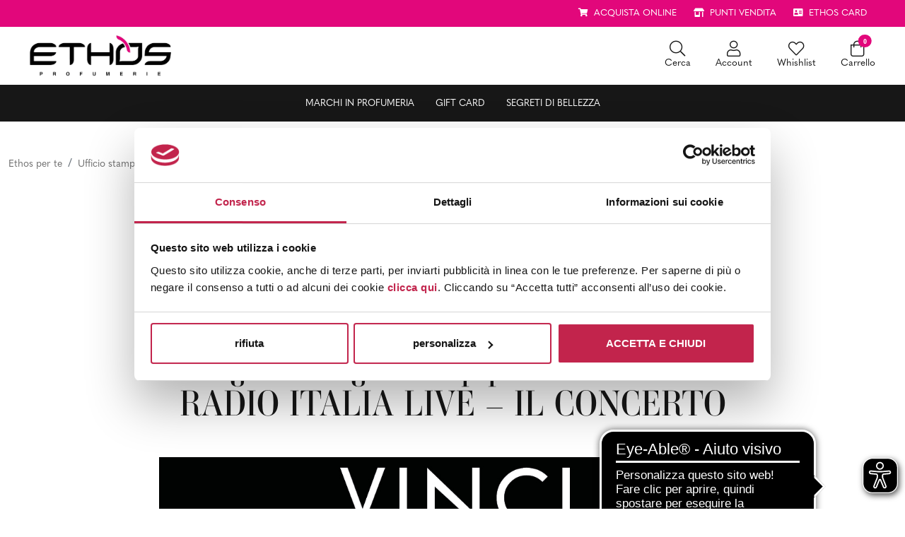

--- FILE ---
content_type: text/html; charset=UTF-8
request_url: https://profumerie.ethos.it/ufficio-stampa/ethos-profumerie-deborah-milano-regalo-3-ingressi-vip-lattesissimo-radio-italia-live-concerto/
body_size: 16472
content:
<!doctype html>
<html lang="it-IT">
  <head>
    <meta charset="utf-8">
    <meta http-equiv="x-ua-compatible" content="ie=edge">
    <meta name="viewport" content="width=device-width, initial-scale=1, shrink-to-fit=no">
    <link rel="stylesheet" href="https://use.typekit.net/xhp8lxk.css">
    <link rel="icon" type="image/png" href="https://profumerie.ethos.it/app/themes/profumerie-ethos-it/public/images/icons/favicon.png"/>
    <script src="https://cdnjs.cloudflare.com/ajax/libs/moment.js/2.29.1/moment-with-locales.min.js"></script>
    <script type="text/javascript" async src="//100008575.collect.igodigital.com/collect.js"></script>
    <script async src="https://cdn.eye-able.com/configs/profumerie.ethos.it.js"></script>
    <script async src="https://cdn.eye-able.com/public/js/eyeAble.js"></script>
    <meta name='robots' content='index, follow, max-image-preview:large, max-snippet:-1, max-video-preview:-1' />

	<!-- This site is optimized with the Yoast SEO plugin v21.9.1 - https://yoast.com/wordpress/plugins/seo/ -->
	<title>Ethos Profumerie e Deborah Milano: in regalo 3 ingressi vip per l&#039;attesissimo RADIO ITALIA LIVE – IL CONCERTO - Ethos per te</title>
	<link rel="canonical" href="https://profumerie.ethos.it/ufficio-stampa/ethos-profumerie-deborah-milano-regalo-3-ingressi-vip-lattesissimo-radio-italia-live-concerto/" />
	<meta property="og:locale" content="it_IT" />
	<meta property="og:type" content="article" />
	<meta property="og:title" content="Ethos Profumerie e Deborah Milano: in regalo 3 ingressi vip per l&#039;attesissimo RADIO ITALIA LIVE – IL CONCERTO - Ethos per te" />
	<meta property="og:description" content="Ethos Profumerie mette passione in ogni iniziativa che intraprende e questa volta è il turno della musica, uno strumento forte e positivo che porta gioia e condivisione. In collaborazione con Deborah Milano, Ethos Profumerie metterà in palio un’opportunità unica ed emozionante per tutti gli appassionati di musica italiana: 3 ingressi per 2 persone nell’area VIP &hellip; Continued" />
	<meta property="og:url" content="https://profumerie.ethos.it/ufficio-stampa/ethos-profumerie-deborah-milano-regalo-3-ingressi-vip-lattesissimo-radio-italia-live-concerto/" />
	<meta property="og:site_name" content="Ethos per te" />
	<meta property="article:publisher" content="https://www.facebook.com/EthosProfumerie/" />
	<meta property="og:image" content="https://profumerie.ethos.it/app/uploads/2021/09/ethos-profumerie_featuredmedia.jpg" />
	<meta property="og:image:width" content="230" />
	<meta property="og:image:height" content="130" />
	<meta property="og:image:type" content="image/jpeg" />
	<meta name="twitter:card" content="summary_large_image" />
	<meta name="twitter:site" content="@ethosprofumerie" />
	<script type="application/ld+json" class="yoast-schema-graph">{"@context":"https://schema.org","@graph":[{"@type":"WebPage","@id":"https://profumerie.ethos.it/ufficio-stampa/ethos-profumerie-deborah-milano-regalo-3-ingressi-vip-lattesissimo-radio-italia-live-concerto/","url":"https://profumerie.ethos.it/ufficio-stampa/ethos-profumerie-deborah-milano-regalo-3-ingressi-vip-lattesissimo-radio-italia-live-concerto/","name":"Ethos Profumerie e Deborah Milano: in regalo 3 ingressi vip per l'attesissimo RADIO ITALIA LIVE – IL CONCERTO - Ethos per te","isPartOf":{"@id":"https://profumerie.ethos.it/#website"},"datePublished":"2018-05-04T12:09:23+00:00","dateModified":"2018-05-04T12:09:23+00:00","breadcrumb":{"@id":"https://profumerie.ethos.it/ufficio-stampa/ethos-profumerie-deborah-milano-regalo-3-ingressi-vip-lattesissimo-radio-italia-live-concerto/#breadcrumb"},"inLanguage":"it-IT","potentialAction":[{"@type":"ReadAction","target":["https://profumerie.ethos.it/ufficio-stampa/ethos-profumerie-deborah-milano-regalo-3-ingressi-vip-lattesissimo-radio-italia-live-concerto/"]}]},{"@type":"BreadcrumbList","@id":"https://profumerie.ethos.it/ufficio-stampa/ethos-profumerie-deborah-milano-regalo-3-ingressi-vip-lattesissimo-radio-italia-live-concerto/#breadcrumb","itemListElement":[{"@type":"ListItem","position":1,"name":"Homepage","item":"https://profumerie.ethos.it/"},{"@type":"ListItem","position":2,"name":"Comunicati","item":"https://profumerie.ethos.it/ufficio-stampa/"},{"@type":"ListItem","position":3,"name":"Ethos Profumerie e Deborah Milano: in regalo 3 ingressi vip per l&#8217;attesissimo RADIO ITALIA LIVE – IL CONCERTO"}]},{"@type":"WebSite","@id":"https://profumerie.ethos.it/#website","url":"https://profumerie.ethos.it/","name":"Ethos per te","description":"Ethos profumerie","publisher":{"@id":"https://profumerie.ethos.it/#organization"},"potentialAction":[{"@type":"SearchAction","target":{"@type":"EntryPoint","urlTemplate":"https://profumerie.ethos.it/?s={search_term_string}"},"query-input":"required name=search_term_string"}],"inLanguage":"it-IT"},{"@type":"Organization","@id":"https://profumerie.ethos.it/#organization","name":"Ethos Group S.C.P.A","url":"https://profumerie.ethos.it/","logo":{"@type":"ImageObject","inLanguage":"it-IT","@id":"https://profumerie.ethos.it/#/schema/logo/image/","url":"https://profumerie.ethos.it/app/uploads/2021/09/ethos-profumerie_featuredmedia.jpg","contentUrl":"https://profumerie.ethos.it/app/uploads/2021/09/ethos-profumerie_featuredmedia.jpg","width":230,"height":130,"caption":"Ethos Group S.C.P.A"},"image":{"@id":"https://profumerie.ethos.it/#/schema/logo/image/"},"sameAs":["https://www.facebook.com/EthosProfumerie/","https://twitter.com/ethosprofumerie","https://www.instagram.com/ethosprofumerie/","https://www.linkedin.com/company/11213694/","https://www.youtube.com/user/EthosProfumerie"]}]}</script>
	<!-- / Yoast SEO plugin. -->


<script>
window._wpemojiSettings = {"baseUrl":"https:\/\/s.w.org\/images\/core\/emoji\/15.0.3\/72x72\/","ext":".png","svgUrl":"https:\/\/s.w.org\/images\/core\/emoji\/15.0.3\/svg\/","svgExt":".svg","source":{"concatemoji":"https:\/\/profumerie.ethos.it\/wp\/wp-includes\/js\/wp-emoji-release.min.js?ver=6.6.2"}};
/*! This file is auto-generated */
!function(i,n){var o,s,e;function c(e){try{var t={supportTests:e,timestamp:(new Date).valueOf()};sessionStorage.setItem(o,JSON.stringify(t))}catch(e){}}function p(e,t,n){e.clearRect(0,0,e.canvas.width,e.canvas.height),e.fillText(t,0,0);var t=new Uint32Array(e.getImageData(0,0,e.canvas.width,e.canvas.height).data),r=(e.clearRect(0,0,e.canvas.width,e.canvas.height),e.fillText(n,0,0),new Uint32Array(e.getImageData(0,0,e.canvas.width,e.canvas.height).data));return t.every(function(e,t){return e===r[t]})}function u(e,t,n){switch(t){case"flag":return n(e,"\ud83c\udff3\ufe0f\u200d\u26a7\ufe0f","\ud83c\udff3\ufe0f\u200b\u26a7\ufe0f")?!1:!n(e,"\ud83c\uddfa\ud83c\uddf3","\ud83c\uddfa\u200b\ud83c\uddf3")&&!n(e,"\ud83c\udff4\udb40\udc67\udb40\udc62\udb40\udc65\udb40\udc6e\udb40\udc67\udb40\udc7f","\ud83c\udff4\u200b\udb40\udc67\u200b\udb40\udc62\u200b\udb40\udc65\u200b\udb40\udc6e\u200b\udb40\udc67\u200b\udb40\udc7f");case"emoji":return!n(e,"\ud83d\udc26\u200d\u2b1b","\ud83d\udc26\u200b\u2b1b")}return!1}function f(e,t,n){var r="undefined"!=typeof WorkerGlobalScope&&self instanceof WorkerGlobalScope?new OffscreenCanvas(300,150):i.createElement("canvas"),a=r.getContext("2d",{willReadFrequently:!0}),o=(a.textBaseline="top",a.font="600 32px Arial",{});return e.forEach(function(e){o[e]=t(a,e,n)}),o}function t(e){var t=i.createElement("script");t.src=e,t.defer=!0,i.head.appendChild(t)}"undefined"!=typeof Promise&&(o="wpEmojiSettingsSupports",s=["flag","emoji"],n.supports={everything:!0,everythingExceptFlag:!0},e=new Promise(function(e){i.addEventListener("DOMContentLoaded",e,{once:!0})}),new Promise(function(t){var n=function(){try{var e=JSON.parse(sessionStorage.getItem(o));if("object"==typeof e&&"number"==typeof e.timestamp&&(new Date).valueOf()<e.timestamp+604800&&"object"==typeof e.supportTests)return e.supportTests}catch(e){}return null}();if(!n){if("undefined"!=typeof Worker&&"undefined"!=typeof OffscreenCanvas&&"undefined"!=typeof URL&&URL.createObjectURL&&"undefined"!=typeof Blob)try{var e="postMessage("+f.toString()+"("+[JSON.stringify(s),u.toString(),p.toString()].join(",")+"));",r=new Blob([e],{type:"text/javascript"}),a=new Worker(URL.createObjectURL(r),{name:"wpTestEmojiSupports"});return void(a.onmessage=function(e){c(n=e.data),a.terminate(),t(n)})}catch(e){}c(n=f(s,u,p))}t(n)}).then(function(e){for(var t in e)n.supports[t]=e[t],n.supports.everything=n.supports.everything&&n.supports[t],"flag"!==t&&(n.supports.everythingExceptFlag=n.supports.everythingExceptFlag&&n.supports[t]);n.supports.everythingExceptFlag=n.supports.everythingExceptFlag&&!n.supports.flag,n.DOMReady=!1,n.readyCallback=function(){n.DOMReady=!0}}).then(function(){return e}).then(function(){var e;n.supports.everything||(n.readyCallback(),(e=n.source||{}).concatemoji?t(e.concatemoji):e.wpemoji&&e.twemoji&&(t(e.twemoji),t(e.wpemoji)))}))}((window,document),window._wpemojiSettings);
</script>
<style id='wp-emoji-styles-inline-css'>

	img.wp-smiley, img.emoji {
		display: inline !important;
		border: none !important;
		box-shadow: none !important;
		height: 1em !important;
		width: 1em !important;
		margin: 0 0.07em !important;
		vertical-align: -0.1em !important;
		background: none !important;
		padding: 0 !important;
	}
</style>
<link rel='stylesheet' id='wp-block-library-css' href='https://profumerie.ethos.it/wp/wp-includes/css/dist/block-library/style.min.css?ver=6.6.2' media='all' />
<link rel='stylesheet' id='elasticpress-related-posts-block-css' href='https://profumerie.ethos.it/app/mu-plugins/elasticpress/dist/css/related-posts-block-styles.min.css?ver=3.6.6' media='all' />
<style id='classic-theme-styles-inline-css'>
/*! This file is auto-generated */
.wp-block-button__link{color:#fff;background-color:#32373c;border-radius:9999px;box-shadow:none;text-decoration:none;padding:calc(.667em + 2px) calc(1.333em + 2px);font-size:1.125em}.wp-block-file__button{background:#32373c;color:#fff;text-decoration:none}
</style>
<style id='global-styles-inline-css'>
:root{--wp--preset--aspect-ratio--square: 1;--wp--preset--aspect-ratio--4-3: 4/3;--wp--preset--aspect-ratio--3-4: 3/4;--wp--preset--aspect-ratio--3-2: 3/2;--wp--preset--aspect-ratio--2-3: 2/3;--wp--preset--aspect-ratio--16-9: 16/9;--wp--preset--aspect-ratio--9-16: 9/16;--wp--preset--color--black: #000000;--wp--preset--color--cyan-bluish-gray: #abb8c3;--wp--preset--color--white: #ffffff;--wp--preset--color--pale-pink: #f78da7;--wp--preset--color--vivid-red: #cf2e2e;--wp--preset--color--luminous-vivid-orange: #ff6900;--wp--preset--color--luminous-vivid-amber: #fcb900;--wp--preset--color--light-green-cyan: #7bdcb5;--wp--preset--color--vivid-green-cyan: #00d084;--wp--preset--color--pale-cyan-blue: #8ed1fc;--wp--preset--color--vivid-cyan-blue: #0693e3;--wp--preset--color--vivid-purple: #9b51e0;--wp--preset--gradient--vivid-cyan-blue-to-vivid-purple: linear-gradient(135deg,rgba(6,147,227,1) 0%,rgb(155,81,224) 100%);--wp--preset--gradient--light-green-cyan-to-vivid-green-cyan: linear-gradient(135deg,rgb(122,220,180) 0%,rgb(0,208,130) 100%);--wp--preset--gradient--luminous-vivid-amber-to-luminous-vivid-orange: linear-gradient(135deg,rgba(252,185,0,1) 0%,rgba(255,105,0,1) 100%);--wp--preset--gradient--luminous-vivid-orange-to-vivid-red: linear-gradient(135deg,rgba(255,105,0,1) 0%,rgb(207,46,46) 100%);--wp--preset--gradient--very-light-gray-to-cyan-bluish-gray: linear-gradient(135deg,rgb(238,238,238) 0%,rgb(169,184,195) 100%);--wp--preset--gradient--cool-to-warm-spectrum: linear-gradient(135deg,rgb(74,234,220) 0%,rgb(151,120,209) 20%,rgb(207,42,186) 40%,rgb(238,44,130) 60%,rgb(251,105,98) 80%,rgb(254,248,76) 100%);--wp--preset--gradient--blush-light-purple: linear-gradient(135deg,rgb(255,206,236) 0%,rgb(152,150,240) 100%);--wp--preset--gradient--blush-bordeaux: linear-gradient(135deg,rgb(254,205,165) 0%,rgb(254,45,45) 50%,rgb(107,0,62) 100%);--wp--preset--gradient--luminous-dusk: linear-gradient(135deg,rgb(255,203,112) 0%,rgb(199,81,192) 50%,rgb(65,88,208) 100%);--wp--preset--gradient--pale-ocean: linear-gradient(135deg,rgb(255,245,203) 0%,rgb(182,227,212) 50%,rgb(51,167,181) 100%);--wp--preset--gradient--electric-grass: linear-gradient(135deg,rgb(202,248,128) 0%,rgb(113,206,126) 100%);--wp--preset--gradient--midnight: linear-gradient(135deg,rgb(2,3,129) 0%,rgb(40,116,252) 100%);--wp--preset--font-size--small: 13px;--wp--preset--font-size--medium: 20px;--wp--preset--font-size--large: 36px;--wp--preset--font-size--x-large: 42px;--wp--preset--spacing--20: 0,44rem;--wp--preset--spacing--30: 0,67rem;--wp--preset--spacing--40: 1rem;--wp--preset--spacing--50: 1,5rem;--wp--preset--spacing--60: 2,25rem;--wp--preset--spacing--70: 3,38rem;--wp--preset--spacing--80: 5,06rem;--wp--preset--shadow--natural: 6px 6px 9px rgba(0, 0, 0, 0.2);--wp--preset--shadow--deep: 12px 12px 50px rgba(0, 0, 0, 0.4);--wp--preset--shadow--sharp: 6px 6px 0px rgba(0, 0, 0, 0.2);--wp--preset--shadow--outlined: 6px 6px 0px -3px rgba(255, 255, 255, 1), 6px 6px rgba(0, 0, 0, 1);--wp--preset--shadow--crisp: 6px 6px 0px rgba(0, 0, 0, 1);}:where(.is-layout-flex){gap: 0.5em;}:where(.is-layout-grid){gap: 0.5em;}body .is-layout-flex{display: flex;}.is-layout-flex{flex-wrap: wrap;align-items: center;}.is-layout-flex > :is(*, div){margin: 0;}body .is-layout-grid{display: grid;}.is-layout-grid > :is(*, div){margin: 0;}:where(.wp-block-columns.is-layout-flex){gap: 2em;}:where(.wp-block-columns.is-layout-grid){gap: 2em;}:where(.wp-block-post-template.is-layout-flex){gap: 1.25em;}:where(.wp-block-post-template.is-layout-grid){gap: 1.25em;}.has-black-color{color: var(--wp--preset--color--black) !important;}.has-cyan-bluish-gray-color{color: var(--wp--preset--color--cyan-bluish-gray) !important;}.has-white-color{color: var(--wp--preset--color--white) !important;}.has-pale-pink-color{color: var(--wp--preset--color--pale-pink) !important;}.has-vivid-red-color{color: var(--wp--preset--color--vivid-red) !important;}.has-luminous-vivid-orange-color{color: var(--wp--preset--color--luminous-vivid-orange) !important;}.has-luminous-vivid-amber-color{color: var(--wp--preset--color--luminous-vivid-amber) !important;}.has-light-green-cyan-color{color: var(--wp--preset--color--light-green-cyan) !important;}.has-vivid-green-cyan-color{color: var(--wp--preset--color--vivid-green-cyan) !important;}.has-pale-cyan-blue-color{color: var(--wp--preset--color--pale-cyan-blue) !important;}.has-vivid-cyan-blue-color{color: var(--wp--preset--color--vivid-cyan-blue) !important;}.has-vivid-purple-color{color: var(--wp--preset--color--vivid-purple) !important;}.has-black-background-color{background-color: var(--wp--preset--color--black) !important;}.has-cyan-bluish-gray-background-color{background-color: var(--wp--preset--color--cyan-bluish-gray) !important;}.has-white-background-color{background-color: var(--wp--preset--color--white) !important;}.has-pale-pink-background-color{background-color: var(--wp--preset--color--pale-pink) !important;}.has-vivid-red-background-color{background-color: var(--wp--preset--color--vivid-red) !important;}.has-luminous-vivid-orange-background-color{background-color: var(--wp--preset--color--luminous-vivid-orange) !important;}.has-luminous-vivid-amber-background-color{background-color: var(--wp--preset--color--luminous-vivid-amber) !important;}.has-light-green-cyan-background-color{background-color: var(--wp--preset--color--light-green-cyan) !important;}.has-vivid-green-cyan-background-color{background-color: var(--wp--preset--color--vivid-green-cyan) !important;}.has-pale-cyan-blue-background-color{background-color: var(--wp--preset--color--pale-cyan-blue) !important;}.has-vivid-cyan-blue-background-color{background-color: var(--wp--preset--color--vivid-cyan-blue) !important;}.has-vivid-purple-background-color{background-color: var(--wp--preset--color--vivid-purple) !important;}.has-black-border-color{border-color: var(--wp--preset--color--black) !important;}.has-cyan-bluish-gray-border-color{border-color: var(--wp--preset--color--cyan-bluish-gray) !important;}.has-white-border-color{border-color: var(--wp--preset--color--white) !important;}.has-pale-pink-border-color{border-color: var(--wp--preset--color--pale-pink) !important;}.has-vivid-red-border-color{border-color: var(--wp--preset--color--vivid-red) !important;}.has-luminous-vivid-orange-border-color{border-color: var(--wp--preset--color--luminous-vivid-orange) !important;}.has-luminous-vivid-amber-border-color{border-color: var(--wp--preset--color--luminous-vivid-amber) !important;}.has-light-green-cyan-border-color{border-color: var(--wp--preset--color--light-green-cyan) !important;}.has-vivid-green-cyan-border-color{border-color: var(--wp--preset--color--vivid-green-cyan) !important;}.has-pale-cyan-blue-border-color{border-color: var(--wp--preset--color--pale-cyan-blue) !important;}.has-vivid-cyan-blue-border-color{border-color: var(--wp--preset--color--vivid-cyan-blue) !important;}.has-vivid-purple-border-color{border-color: var(--wp--preset--color--vivid-purple) !important;}.has-vivid-cyan-blue-to-vivid-purple-gradient-background{background: var(--wp--preset--gradient--vivid-cyan-blue-to-vivid-purple) !important;}.has-light-green-cyan-to-vivid-green-cyan-gradient-background{background: var(--wp--preset--gradient--light-green-cyan-to-vivid-green-cyan) !important;}.has-luminous-vivid-amber-to-luminous-vivid-orange-gradient-background{background: var(--wp--preset--gradient--luminous-vivid-amber-to-luminous-vivid-orange) !important;}.has-luminous-vivid-orange-to-vivid-red-gradient-background{background: var(--wp--preset--gradient--luminous-vivid-orange-to-vivid-red) !important;}.has-very-light-gray-to-cyan-bluish-gray-gradient-background{background: var(--wp--preset--gradient--very-light-gray-to-cyan-bluish-gray) !important;}.has-cool-to-warm-spectrum-gradient-background{background: var(--wp--preset--gradient--cool-to-warm-spectrum) !important;}.has-blush-light-purple-gradient-background{background: var(--wp--preset--gradient--blush-light-purple) !important;}.has-blush-bordeaux-gradient-background{background: var(--wp--preset--gradient--blush-bordeaux) !important;}.has-luminous-dusk-gradient-background{background: var(--wp--preset--gradient--luminous-dusk) !important;}.has-pale-ocean-gradient-background{background: var(--wp--preset--gradient--pale-ocean) !important;}.has-electric-grass-gradient-background{background: var(--wp--preset--gradient--electric-grass) !important;}.has-midnight-gradient-background{background: var(--wp--preset--gradient--midnight) !important;}.has-small-font-size{font-size: var(--wp--preset--font-size--small) !important;}.has-medium-font-size{font-size: var(--wp--preset--font-size--medium) !important;}.has-large-font-size{font-size: var(--wp--preset--font-size--large) !important;}.has-x-large-font-size{font-size: var(--wp--preset--font-size--x-large) !important;}
:where(.wp-block-post-template.is-layout-flex){gap: 1.25em;}:where(.wp-block-post-template.is-layout-grid){gap: 1.25em;}
:where(.wp-block-columns.is-layout-flex){gap: 2em;}:where(.wp-block-columns.is-layout-grid){gap: 2em;}
:root :where(.wp-block-pullquote){font-size: 1.5em;line-height: 1.6;}
</style>
<link rel='stylesheet' id='contact-form-7-css' href='https://profumerie.ethos.it/app/mu-plugins/contact-form-7/includes/css/styles.css?ver=5.9.8' media='all' />
<link rel='stylesheet' id='cf7cf-style-css' href='https://profumerie.ethos.it/app/mu-plugins/cf7-conditional-fields/style.css?ver=2.4.15' media='all' />
<link rel='stylesheet' id='profumerie-ethos-it/app.css-css' href='https://profumerie.ethos.it/app/themes/profumerie-ethos-it/public/styles/app.css?id=37d40e8022fe12fbcdcb' media='all' />
<script src="https://profumerie.ethos.it/wp/wp-includes/js/jquery/jquery.min.js?ver=3.7.1" id="jquery-core-js"></script>
<script src="https://profumerie.ethos.it/wp/wp-includes/js/jquery/jquery-migrate.min.js?ver=3.4.1" id="jquery-migrate-js"></script>
<script src="https://profumerie.ethos.it/app/mu-plugins/handl-utm-grabber/js/js.cookie.js?ver=6.6.2" id="js.cookie-js"></script>
<script id="handl-utm-grabber-js-extra">
var handl_utm = [];
</script>
<script src="https://profumerie.ethos.it/app/mu-plugins/handl-utm-grabber/js/handl-utm-grabber.js?ver=6.6.2" id="handl-utm-grabber-js"></script>
<link rel="https://api.w.org/" href="https://profumerie.ethos.it/wp-json/" /><link rel="alternate" title="JSON" type="application/json" href="https://profumerie.ethos.it/wp-json/wp/v2/press_release/15701" /><link rel="EditURI" type="application/rsd+xml" title="RSD" href="https://profumerie.ethos.it/wp/xmlrpc.php?rsd" />
<meta name="generator" content="WordPress 6.6.2" />
<link rel='shortlink' href='https://profumerie.ethos.it/?p=15701' />
<link rel="alternate" title="oEmbed (JSON)" type="application/json+oembed" href="https://profumerie.ethos.it/wp-json/oembed/1.0/embed?url=https%3A%2F%2Fprofumerie.ethos.it%2Fufficio-stampa%2Fethos-profumerie-deborah-milano-regalo-3-ingressi-vip-lattesissimo-radio-italia-live-concerto%2F" />
<link rel="alternate" title="oEmbed (XML)" type="text/xml+oembed" href="https://profumerie.ethos.it/wp-json/oembed/1.0/embed?url=https%3A%2F%2Fprofumerie.ethos.it%2Fufficio-stampa%2Fethos-profumerie-deborah-milano-regalo-3-ingressi-vip-lattesissimo-radio-italia-live-concerto%2F&#038;format=xml" />
    <!-- Google Tag Manager -->
    <script>(function(w,d,s,l,i){w[l]=w[l]||[];w[l].push({'gtm.start':
    new Date().getTime(),event:'gtm.js'});var f=d.getElementsByTagName(s)[0],
    j=d.createElement(s),dl=l!='dataLayer'?'&l='+l:'';j.async=true;j.src=
    'https://www.googletagmanager.com/gtm.js?id='+i+dl;f.parentNode.insertBefore(j,f);
    })(window,document,'script','dataLayer','GTM-5N78PKQ');</script>
    <!-- End Google Tag Manager -->
  </head>

  <body class="press_release-template-default single single-press_release postid-15701 wp-embed-responsive ethos-profumerie-deborah-milano-regalo-3-ingressi-vip-lattesissimo-radio-italia-live-concerto">
    <!-- Google Tag Manager (noscript) -->
    <noscript><iframe src="https://www.googletagmanager.com/ns.html?id=GTM-5N78PKQ"
    height="0" width="0" style="display:none;visibility:hidden"></iframe></noscript>
    <!-- End Google Tag Manager (noscript) -->
        
    <div id="app">
      <div class="max-w-3xl mx-auto">

  

  <header class="banner fixed-top">
  <section id="ethos-card-banner" class="container-fluid position-relative ">
          
    <div class="row search-profumeria">
    
    <div class="col-12">            
      <p class="text-dark text-center mb-4 display-11 text-uppercase">Cerca la Profumeria Ethos più vicina</h5>
      <form id="place_search_form">
        <div class="row">
          <div class="col-10">
            <input type="hidden" name="place_lat_nav" id="place_lat_nav">
            <input type="hidden" name="place_lng_nav" id="place_lng_nav">
            <input type="text" name="place_name_nav" class="form-control" id="place_name_nav" placeholder="Città o CAP"
            value="">
          </div>
          <div class="col-2 align-self-center">
            <span id="get_location" style="cursor: pointer;">
              <span class="iconify text-dark display-9" data-icon="ic:baseline-my-location"></span>            </span>
          </div>
        </div>
      </form>
      <ul>
        <li>
          Controlla gli orari di apertura
        </li>
        <li>
          Conosci le promozioni attive ora

        </li>
        <li>
          Prenota la tua Beauty Experience
        </li>
      </ul>
    </div>
  </div>

  <div class="row ethos-card-banner-container justify-content-end display-15 ">
          <div
        class="col-auto text-white text-center  d-none d-md-block  ">
        <i class="fas fa-shopping-cart"></i>
        <a class="text-white display-14" href="http://www.ethos.it">
          <span class="ms-1 text-uppercase display-15">Acquista online</span>
        </a>
              </div>
          <div
        class="col-auto text-white text-center  punti-vendita-container ">
        <i class="fas fa-store-alt"></i>
        <a class="text-white display-14" href="https://profumerie.ethos.it/profumerie/">
          <span class="ms-1 text-uppercase display-15">Punti vendita</span>
        </a>
              
            </div>
          <div
        class="col-auto text-white text-center ">
        <i class="fas fa-address-card"></i>
        <a class="text-white display-14" href="https://profumerie.ethos.it/ethos-card/">
          <span class="ms-1 text-uppercase display-15">Ethos Card</span>
        </a>
              </div>
      </div>
</section>
  <section
  id="ethos-logo-and-icons"
  class="container-fluid d-none d-lg-block bg-light py-2"
>
  <div class="ethos-logo-and-icons-container">
    <div class="row">
      <div class="col-5">
        <a href="https://www.ethos.it/">
          <img
            src="https://profumerie.ethos.it/app/themes/profumerie-ethos-it/public/images/logos/ethos-logo-black.png"
            width="200"
            alt="Ethos profumerie"
          >
        </a>
      </div>
      <div class="col-7 align-self-center text-end">
        <div class="icons">
          <a
            href="#searchCollapse"
            data-bs-toggle="collapse"
            role="button"
          >
            <i class="fal fa-search"></i>
            <span>Cerca</span>
          </a>
          <a href="https://www.ethos.it/my-account/">
            <i class="fal fa-user"></i>
            <span>Account</span>
          </a>
          <a href="https://www.ethos.it/wishlist/">
            <i class="fal fa-heart"></i>
            <span>Whishlist</span>
          </a>
          <a href="https://www.ethos.it/carrello/">
            <i class="fal fa-shopping-bag position-relative">
              <span class="position-absolute start-100 translate-middle badge rounded-pill bg-primary top-0">
                <span id="total_items_qty">0</span>
              </span>
            </i>
            <span>Carrello</span>
          </a>
        </div>
      </div>
    </div>
  </div>
</section>

<div
  class="position-fixed fixed-top collapse"
  id="searchCollapse"
>
  <div class="text-end">
    <button
      type="button"
      class="btn-close btn-close-white p-3"
      data-bs-target="#searchCollapse"
      data-bs-toggle="collapse"
      aria-label="Close"
    ></button>
  </div>
  <form class="pb-5 pt-2">
    <div class="row justify-content-center">
      <div class="col col-sm-6 col-md-4 col-lg-3 d-flex">
        <input
          type="text"
          name="searchProducts"
          class="form-control me-4"
          id="searchProducts"
          aria-describedby="search"
          required
          placeholder="Cerca ..."
        >
        <button
          type="button"
          id="searchProductsSubmit"
          class="btn btn-light"
        >Cerca</button>
      </div>
    </div>
  </form>
</div>
  <nav class="navbar navbar-expand-lg navbar-dark bg-navbar py-0 display-15">
  <div class="container-fluid justify-content-between justify-content-lg-center">
    <a href="https://www.ethos.it/" class="d-content d-lg-none" style="display: contents;">
      <img src="https://profumerie.ethos.it/app/themes/profumerie-ethos-it/public/images/logos/ethos-logo-black.png" alt="" class="py-2" width="200">
    </a>
    <button class="navbar-toggler" type="button" data-bs-toggle="collapse" data-bs-target="#navbarSupportedContent"
            aria-controls="navbarSupportedContent" aria-expanded="false" aria-label="Toggle navigation">
      <span class="navbar-toggler-icon"></span>
    </button>
    <div class="collapse navbar-collapse" id="navbarSupportedContent">
      <ul class="navbar-nav align-items-baseline mx-auto">
                              <li class="nav-item">
              <a
                class="nav-link "
                href="https://profumerie.ethos.it/marchi-in-profumeria/">
                Marchi in profumeria
              </a>
            </li>
                                        <li class="nav-item">
              <a
                class="nav-link "
                href="https://profumerie.ethos.it/gift-card/">
                Gift Card
              </a>
            </li>
                                        <li class="nav-item">
              <a
                class="nav-link "
                href="https://profumerie.ethos.it/segreti-di-bellezza/">
                Segreti di bellezza
              </a>
            </li>
                        </ul>
    </div>
  </div>
</nav>




<section id="ethos-mobile-nav-buttons" class="container-fluid d-block d-lg-none bg-dark py-2">
  <div class="row">
                      <div class="col-6">
        <a href="https://www.ethos.it">
          <button type="submit"
                  class="btn w-100 border-light btn-purple">Shop</button>
        </a>
      </div>
      </div>
</section>
</header>

    <main id="main" class="prose main">
        <section id="comunicati-archive" class="container-fluid bg-white-grey">
  <div class="pb-8 pb-lg-12">
    <div class="mt-3">
      <div class="row pressRelease-box-bg justify-content-center">
        <div class="pb-2">
          <div class="mt-2 mt-lg-3">
  <nav aria-label="breadcrumb">
    <ol class="breadcrumb">
              <li class="breadcrumb-item ">
      <a class="display-14 text-secondary" href="https://profumerie.ethos.it">
      Ethos per te
    </a>
  </li>
              <li class="breadcrumb-item ">
      <a class="display-14 text-secondary" href="https://profumerie.ethos.it/ufficio-stampa/">
      Ufficio stampa
    </a>
  </li>
              <li class="breadcrumb-item active">
      <span class="display-14 text-capitalize">ethos profumerie e deborah milano: in regalo 3 ingressi vip per l&#8217;attesissimo radio italia live – il concerto</span>
  </li>
          </ol>
  </nav>
</div>

          <div class="col-12 text-center">
            <div class="mb-4 pb-2">
              <h1 class="display-5 text-capitalize">Comunicato stampa</h1>
            </div>
          </div>
        </div>
      </div>
    </div>
    <div class="container bg-light">
      <div class="mt-3 mt-lg-4">
        <div class="row justify-content-center">
          <div class="col-12 text-center">
            <div class="mb-0 mb-lg-3">
              <p>Maggio 4, 2018</p>
            </div>
          </div>
          <div class="col-12 col-lg-9">
            <h1 class="mb-3 mb-lg-5 text-center">
              Ethos Profumerie e Deborah Milano: in regalo 3 ingressi vip per l&#8217;attesissimo RADIO ITALIA LIVE – IL CONCERTO            </h1>
                        <img src="https://profumerie.ethos.it/app/uploads/2021/09/ethos-profumerie-e-deborah-milano-in-regalo3-ingressi-vip-per-lattesissimo-radio-italia-live-il-concertopressreleaseimage.jpg" alt=""
              class="img-fluid">
                        <p class="my-4 my-lg-6 text-justify"><p>Ethos Profumerie mette passione in ogni iniziativa che intraprende e questa volta è il turno della musica, uno strumento forte e positivo che porta gioia e condivisione. In collaborazione con Deborah Milano, Ethos Profumerie metterà in palio un’opportunità unica ed emozionante per tutti gli appassionati di musica italiana: 3 ingressi per 2 persone nell’area VIP dell’attesissimo Radio Italia Live – Il Concerto che si terrà in Piazza Duomo sabato 16 giugno, più pernottamento e prima colazione in hotel a Milano così da poter vivere a pieno questa esperienza indimenticabile.</p>
</p>
          </div>
        </div>
      </div>
            <div class="row justify-content-center">
        <div class="col-12 col-lg-5">
          <div class="pb-0 pb-lg-7 mt-2 mt-lg-5">
            <a href="https://profumerie.ethos.it/app/uploads/2021/09/ethos-profumerie-e-deborah-milano-in-regalo3-ingressi-vip-per-lattesissimo-radio-italia-live-il-concertopressreleaseattachment.pdf" target="_blank" class="btn btn-dark w-100"><span class="iconify display-6" data-icon="ant-design:download-outlined"></span><span>SCARICA IL COMUNICATO IN PDF</span></i>
            </a>
          </div>
        </div>
      </div>
          </div>
  </div>
</section>
<div class="mt-6 py-6">
  <div class="container-fluid">
    <div class="row justify-content-between bg-light">
              <div class="col-12 col-lg-5">
          <div class="row">
            <div class="col align-self-center">
              <div class="image-container container-round-icon container-round-icon-65px position-relative">
                <a href="https://profumerie.ethos.it/ufficio-stampa/kit-terracotta-guerlain-ancora-esclusiva-ethos-profumerie/" class="position-absolute top-50 start-50 translate-middle">
                  <span class="iconify display-8 w-100" data-icon="grommet-icons:previous"></span>                </a>
              </div>
            </div>
            <div class="col-12 col-lg-9">
              <p class="text-uppercase text-secondary">
                ARTICOLO PRECEDENTE
              </p>
              <h4>Kit Terracotta Guerlain: ancora in esclusiva da Ethos Profumerie</h4>
            </div>
          </div>
        </div>
                    <div class="col-12 col-lg-5 align-wk-end">
          <div class="row">
            <div class="col-12 col-lg-9">
              <p class="text-uppercase text-secondary">
                ARTICOLO SUCCESSIVO
              </p>
              <h4>Ethos Profumerie: più sponsorizzazioni nel Marketing Mix</h4>
            </div>
            <div class="col align-self-center">
              <div class="image-container container-round-icon container-round-icon-65px position-relative">
                <a href="https://profumerie.ethos.it/ufficio-stampa/ethos-profumerie-piu-sponsorizzazioni-nel-marketing-mix/" class="position-absolute top-50 start-50 translate-middle">
                  <span class="iconify display-8 w-100" data-icon="grommet-icons:previous" data-flip="horizontal" data-rotate="180"></span>                </a>
              </div>
            </div>
          </div>
        </div>
          </div>
  </div>
</div>
    </main>

    
  <footer class="content-info">
  <div class="box-newsletter">
    <div class="container-fluid">
        <div class="row justify-content-center">
            <div class="col-12 col-xl-10">
                <div class="form-newsletter">
                    <div class="row justify-content-between">
                        <div class="col-12 col-lg-5">
                            <h2>Iscriviti alla newsletter</h2>
                            <p>Seguici sui social e iscriviti alla nostra newsletter per essere sempre aggiornato su
                                nuovi prodotti e
                                promozioni</p>
                        </div>
                        <div class="col-12 col-lg-6">
                            
<div class="wpcf7 no-js" id="wpcf7-f19215-o1" lang="it-IT" dir="ltr">
<div class="screen-reader-response"><p role="status" aria-live="polite" aria-atomic="true"></p> <ul></ul></div>
<form action="/ufficio-stampa/ethos-profumerie-deborah-milano-regalo-3-ingressi-vip-lattesissimo-radio-italia-live-concerto/#wpcf7-f19215-o1" method="post" class="wpcf7-form init" aria-label="Contact form" novalidate="novalidate" data-status="init">
<div style="display: none;">
<input type="hidden" name="_wpcf7" value="19215" />
<input type="hidden" name="_wpcf7_version" value="5.9.8" />
<input type="hidden" name="_wpcf7_locale" value="it_IT" />
<input type="hidden" name="_wpcf7_unit_tag" value="wpcf7-f19215-o1" />
<input type="hidden" name="_wpcf7_container_post" value="0" />
<input type="hidden" name="_wpcf7_posted_data_hash" value="" />
<input type="hidden" name="_wpcf7cf_hidden_group_fields" value="[]" />
<input type="hidden" name="_wpcf7cf_hidden_groups" value="[]" />
<input type="hidden" name="_wpcf7cf_visible_groups" value="[]" />
<input type="hidden" name="_wpcf7cf_repeaters" value="[]" />
<input type="hidden" name="_wpcf7cf_steps" value="{}" />
<input type="hidden" name="_wpcf7cf_options" value="{&quot;form_id&quot;:19215,&quot;conditions&quot;:[],&quot;settings&quot;:{&quot;animation&quot;:&quot;yes&quot;,&quot;animation_intime&quot;:200,&quot;animation_outtime&quot;:200,&quot;conditions_ui&quot;:&quot;normal&quot;,&quot;notice_dismissed&quot;:false}}" />
<input type="hidden" name="_wpcf7_recaptcha_response" value="" />
</div>
<input class="wpcf7-form-control wpcf7-hidden" value="" type="hidden" name="utm_source" />
<input class="wpcf7-form-control wpcf7-hidden" value="" type="hidden" name="utm_campaign" />
<input class="wpcf7-form-control wpcf7-hidden" value="" type="hidden" name="utm_term" />
<input class="wpcf7-form-control wpcf7-hidden" value="" type="hidden" name="utm_medium" />
<input class="wpcf7-form-control wpcf7-hidden" value="" type="hidden" name="utm_content" />
<div class="mb-3">
	<div class="row">
		<div class="col-12 col-md-8">
			<p><span class="wpcf7-form-control-wrap" data-name="email"><input size="40" maxlength="400" class="wpcf7-form-control wpcf7-email wpcf7-validates-as-required wpcf7-text wpcf7-validates-as-email form-control border-grey w-100 mb-3 mb-lg-0" id="email" aria-required="true" aria-invalid="false" placeholder="Inserisci la tua email" value="" type="email" name="email" /></span>
			</p>
		</div>
		<div class="col-12 col-md-4">
			<p><input class="wpcf7-form-control wpcf7-submit has-spinner btn btn-dark w-100" type="submit" value="Iscriviti" />
			</p>
		</div>
	</div>
</div>
<div class="mb-3 form-check ps-0">
	<p><span class="wpcf7-form-control-wrap" data-name="policy_agree"><span class="wpcf7-form-control wpcf7-acceptance"><span class="wpcf7-list-item"><label><input type="checkbox" name="policy_agree" value="1" id="policy_agree" aria-invalid="false" /><span class="wpcf7-list-item-label">Iscrivendoti alla Newsletter acconsenti
    al trattamento dei tuoi dati ai sensi dell'art. 6, par.1, lett. a) al fine di ricevere comunicazioni
    commerciali e promozionali da parte del Titolare del Trattamento Ethos S.c.p.A. così come definito
    all'interno della nostra Informativa Privacy.</span></label></span></span></span>
	</p>
</div><div class="wpcf7-response-output" aria-hidden="true"></div>
</form>
</div>

                        </div>
                    </div>
                </div>
            </div>
        </div>
    </div>
</div>
  <section
  id="nav-menu-footer"
  class="container-fluid px-lg-4 pb-5 pt-2"
>
  <div class="row justify-content-center py-5">
    <div class="col-12 col-md-5 mb-sm-0 d-none d-lg-block text-lg-start pl-md-0 mb-4 text-center">
      <img
        src="https://profumerie.ethos.it/app/themes/profumerie-ethos-it/public/images/logos/ethos-logo-white.png"
        alt="Ethos profumerie"
        class="img-fluid w-25"
      >
    </div>
    <div class="col-12 col-md-2 small text-dark-grey">
      <p class="text-lg-start mb-3 text-center"><small class="text-light fw-bold">ETHOS PER TE</small></p>
      <ul class="list-unstyled text-lg-start text-center">
                            <li class="mb-2">
            <a
              class="text-capitalize text-dark-grey "
              href="https://profumerie.ethos.it/profumerie/"
            >
              Profumerie Ethos
            </a>
          </li>
                                      <li class="mb-2">
            <a
              class="text-capitalize text-dark-grey "
              href="https://profumerie.ethos.it/ethos-card/"
            >
              Ethos Card
            </a>
          </li>
              </ul>
    </div>
    <div class="col-12 col-md-2 small text-dark-grey">
      <p class="text-lg-start mb-3 text-center"><small class="text-light fw-bold">CONTATTI</small></p>
      <ul class="list-unstyled text-lg-start text-center">
                  <li class="mb-2">
            <a
              class="text-capitalize text-dark-grey "
              href="https://profumerie.ethos.it/contatti/"
            >
              Info e contatti
            </a>
          </li>
                  <li class="mb-2">
            <a
              class="text-capitalize text-dark-grey  active"
              href="https://profumerie.ethos.it/ufficio-stampa/"
            >
              Ufficio stampa
            </a>
          </li>
                  <li class="mb-2">
            <a
              class="text-capitalize text-dark-grey "
              href="https://www.ethos.it/privacy/"
            >
              Privacy Policy
            </a>
          </li>
                  <li class="mb-2">
            <a
              class="text-capitalize text-dark-grey "
              href="https://www.ethos.it/cookies-policy/"
            >
              Cookies
            </a>
          </li>
              </ul>
    </div>
    <div class="col-12 col-md-2 small text-dark-grey">
      <p class="text-lg-start mb-3 text-center"><small class="text-light fw-bold">ETHOS GROUP</small></p>
      <ul class="list-unstyled text-lg-start text-center">
                  <li class="mb-2">
            <a
              class="text-capitalize text-dark-grey "
              href="https://profumerie.ethos.it/il-gruppo/"
            >
              Il gruppo
            </a>
          </li>
                  <li class="mb-2">
            <a
              class="text-capitalize text-dark-grey "
              href="https://profumerie.ethos.it/affiliazione/"
            >
              Affiliarsi
            </a>
          </li>
                  <li class="mb-2">
            <a
              class="text-capitalize text-dark-grey "
              href="https://profumerie.ethos.it/lavora-con-noi/"
            >
              Lavora con noi
            </a>
          </li>
                  <li class="mb-2">
            <a
              class="text-capitalize text-dark-grey "
              href="https://areariservata.ethos.it/"
            >
              Area riservata soci
            </a>
          </li>
              </ul>
    </div>
  </div>
</section>
  <section id="banner-company" class="container-fluid py-2 px-lg-4">
  <div class="row justify-content-center justify-content-lg-end">
    <div class="col small text-secondary text-center text-lg-left">
      <span class="ml-0 ml-lg-5 pl-md-3">ETHOS GROUP S.C.P.A. - Via Enrico Fermi, 13/C - 37135 Verona - Tel. 045.597759 - Fax 045.597243 - REA 248227 - Reg. Imprese di Verona e C.F. 02596800231 - P.IVA IT-02596800231
      </span>
    </div>
  </div>
</section>
  </footer>
</div>
    </div>

        <script src="https://profumerie.ethos.it/wp/wp-includes/js/dist/hooks.min.js?ver=2810c76e705dd1a53b18" id="wp-hooks-js"></script>
<script src="https://profumerie.ethos.it/wp/wp-includes/js/dist/i18n.min.js?ver=5e580eb46a90c2b997e6" id="wp-i18n-js"></script>
<script id="wp-i18n-js-after">
wp.i18n.setLocaleData( { 'text direction\u0004ltr': [ 'ltr' ] } );
</script>
<script src="https://profumerie.ethos.it/app/mu-plugins/contact-form-7/includes/swv/js/index.js?ver=5.9.8" id="swv-js"></script>
<script id="contact-form-7-js-extra">
var wpcf7 = {"api":{"root":"https:\/\/profumerie.ethos.it\/wp-json\/","namespace":"contact-form-7\/v1"}};
</script>
<script src="https://profumerie.ethos.it/app/mu-plugins/contact-form-7/includes/js/index.js?ver=5.9.8" id="contact-form-7-js"></script>
<script id="wpcf7cf-scripts-js-extra">
var wpcf7cf_global_settings = {"ajaxurl":"https:\/\/profumerie.ethos.it\/wp\/wp-admin\/admin-ajax.php"};
</script>
<script src="https://profumerie.ethos.it/app/mu-plugins/cf7-conditional-fields/js/scripts.js?ver=2.4.15" id="wpcf7cf-scripts-js"></script>
<script src="https://www.google.com/recaptcha/api.js?render=6Lf0XyocAAAAACADAlzQPW69hqqoaZ0UVpcRM3Fh&amp;ver=3.0" id="google-recaptcha-js"></script>
<script src="https://profumerie.ethos.it/wp/wp-includes/js/dist/vendor/wp-polyfill.min.js?ver=3.15.0" id="wp-polyfill-js"></script>
<script id="wpcf7-recaptcha-js-extra">
var wpcf7_recaptcha = {"sitekey":"6Lf0XyocAAAAACADAlzQPW69hqqoaZ0UVpcRM3Fh","actions":{"homepage":"homepage","contactform":"contactform"}};
</script>
<script src="https://profumerie.ethos.it/app/mu-plugins/contact-form-7/modules/recaptcha/index.js?ver=5.9.8" id="wpcf7-recaptcha-js"></script>
<script id="profumerie-ethos-it/vendor.js-js-before">
!function(){"use strict";var n,e={},r={};function t(n){var o=r[n];if(void 0!==o)return o.exports;var u=r[n]={exports:{}};return e[n].call(u.exports,u,u.exports,t),u.exports}t.m=e,n=[],t.O=function(e,r,o,u){if(!r){var i=1/0;for(a=0;a<n.length;a++){r=n[a][0],o=n[a][1],u=n[a][2];for(var f=!0,c=0;c<r.length;c++)(!1&u||i>=u)&&Object.keys(t.O).every((function(n){return t.O[n](r[c])}))?r.splice(c--,1):(f=!1,u<i&&(i=u));if(f){n.splice(a--,1);var l=o();void 0!==l&&(e=l)}}return e}u=u||0;for(var a=n.length;a>0&&n[a-1][2]>u;a--)n[a]=n[a-1];n[a]=[r,o,u]},t.n=function(n){var e=n&&n.__esModule?function(){return n.default}:function(){return n};return t.d(e,{a:e}),e},t.d=function(n,e){for(var r in e)t.o(e,r)&&!t.o(n,r)&&Object.defineProperty(n,r,{enumerable:!0,get:e[r]})},t.g=function(){if("object"==typeof globalThis)return globalThis;try{return this||new Function("return this")()}catch(n){if("object"==typeof window)return window}}(),t.o=function(n,e){return Object.prototype.hasOwnProperty.call(n,e)},t.r=function(n){"undefined"!=typeof Symbol&&Symbol.toStringTag&&Object.defineProperty(n,Symbol.toStringTag,{value:"Module"}),Object.defineProperty(n,"__esModule",{value:!0})},function(){var n={546:0,692:0,126:0};t.O.j=function(e){return 0===n[e]};var e=function(e,r){var o,u,i=r[0],f=r[1],c=r[2],l=0;if(i.some((function(e){return 0!==n[e]}))){for(o in f)t.o(f,o)&&(t.m[o]=f[o]);if(c)var a=c(t)}for(e&&e(r);l<i.length;l++)u=i[l],t.o(n,u)&&n[u]&&n[u][0](),n[i[l]]=0;return t.O(a)},r=self.webpackChunk=self.webpackChunk||[];r.forEach(e.bind(null,0)),r.push=e.bind(null,r.push.bind(r))}()}();
//# sourceMappingURL=[data-uri]
</script>
<script src="https://profumerie.ethos.it/app/themes/profumerie-ethos-it/public/scripts/vendor.js?id=af26950ab00bea4f3fa5" id="profumerie-ethos-it/vendor.js-js"></script>
<script src="https://profumerie.ethos.it/app/themes/profumerie-ethos-it/public/scripts/app.js?id=9ecd7cf454160a6f5309" id="profumerie-ethos-it/app.js-js"></script>
  </body>
</html>


--- FILE ---
content_type: text/html; charset=utf-8
request_url: https://www.google.com/recaptcha/api2/anchor?ar=1&k=6Lf0XyocAAAAACADAlzQPW69hqqoaZ0UVpcRM3Fh&co=aHR0cHM6Ly9wcm9mdW1lcmllLmV0aG9zLml0OjQ0Mw..&hl=en&v=N67nZn4AqZkNcbeMu4prBgzg&size=invisible&anchor-ms=20000&execute-ms=30000&cb=ilmw1wi3nj7u
body_size: 48873
content:
<!DOCTYPE HTML><html dir="ltr" lang="en"><head><meta http-equiv="Content-Type" content="text/html; charset=UTF-8">
<meta http-equiv="X-UA-Compatible" content="IE=edge">
<title>reCAPTCHA</title>
<style type="text/css">
/* cyrillic-ext */
@font-face {
  font-family: 'Roboto';
  font-style: normal;
  font-weight: 400;
  font-stretch: 100%;
  src: url(//fonts.gstatic.com/s/roboto/v48/KFO7CnqEu92Fr1ME7kSn66aGLdTylUAMa3GUBHMdazTgWw.woff2) format('woff2');
  unicode-range: U+0460-052F, U+1C80-1C8A, U+20B4, U+2DE0-2DFF, U+A640-A69F, U+FE2E-FE2F;
}
/* cyrillic */
@font-face {
  font-family: 'Roboto';
  font-style: normal;
  font-weight: 400;
  font-stretch: 100%;
  src: url(//fonts.gstatic.com/s/roboto/v48/KFO7CnqEu92Fr1ME7kSn66aGLdTylUAMa3iUBHMdazTgWw.woff2) format('woff2');
  unicode-range: U+0301, U+0400-045F, U+0490-0491, U+04B0-04B1, U+2116;
}
/* greek-ext */
@font-face {
  font-family: 'Roboto';
  font-style: normal;
  font-weight: 400;
  font-stretch: 100%;
  src: url(//fonts.gstatic.com/s/roboto/v48/KFO7CnqEu92Fr1ME7kSn66aGLdTylUAMa3CUBHMdazTgWw.woff2) format('woff2');
  unicode-range: U+1F00-1FFF;
}
/* greek */
@font-face {
  font-family: 'Roboto';
  font-style: normal;
  font-weight: 400;
  font-stretch: 100%;
  src: url(//fonts.gstatic.com/s/roboto/v48/KFO7CnqEu92Fr1ME7kSn66aGLdTylUAMa3-UBHMdazTgWw.woff2) format('woff2');
  unicode-range: U+0370-0377, U+037A-037F, U+0384-038A, U+038C, U+038E-03A1, U+03A3-03FF;
}
/* math */
@font-face {
  font-family: 'Roboto';
  font-style: normal;
  font-weight: 400;
  font-stretch: 100%;
  src: url(//fonts.gstatic.com/s/roboto/v48/KFO7CnqEu92Fr1ME7kSn66aGLdTylUAMawCUBHMdazTgWw.woff2) format('woff2');
  unicode-range: U+0302-0303, U+0305, U+0307-0308, U+0310, U+0312, U+0315, U+031A, U+0326-0327, U+032C, U+032F-0330, U+0332-0333, U+0338, U+033A, U+0346, U+034D, U+0391-03A1, U+03A3-03A9, U+03B1-03C9, U+03D1, U+03D5-03D6, U+03F0-03F1, U+03F4-03F5, U+2016-2017, U+2034-2038, U+203C, U+2040, U+2043, U+2047, U+2050, U+2057, U+205F, U+2070-2071, U+2074-208E, U+2090-209C, U+20D0-20DC, U+20E1, U+20E5-20EF, U+2100-2112, U+2114-2115, U+2117-2121, U+2123-214F, U+2190, U+2192, U+2194-21AE, U+21B0-21E5, U+21F1-21F2, U+21F4-2211, U+2213-2214, U+2216-22FF, U+2308-230B, U+2310, U+2319, U+231C-2321, U+2336-237A, U+237C, U+2395, U+239B-23B7, U+23D0, U+23DC-23E1, U+2474-2475, U+25AF, U+25B3, U+25B7, U+25BD, U+25C1, U+25CA, U+25CC, U+25FB, U+266D-266F, U+27C0-27FF, U+2900-2AFF, U+2B0E-2B11, U+2B30-2B4C, U+2BFE, U+3030, U+FF5B, U+FF5D, U+1D400-1D7FF, U+1EE00-1EEFF;
}
/* symbols */
@font-face {
  font-family: 'Roboto';
  font-style: normal;
  font-weight: 400;
  font-stretch: 100%;
  src: url(//fonts.gstatic.com/s/roboto/v48/KFO7CnqEu92Fr1ME7kSn66aGLdTylUAMaxKUBHMdazTgWw.woff2) format('woff2');
  unicode-range: U+0001-000C, U+000E-001F, U+007F-009F, U+20DD-20E0, U+20E2-20E4, U+2150-218F, U+2190, U+2192, U+2194-2199, U+21AF, U+21E6-21F0, U+21F3, U+2218-2219, U+2299, U+22C4-22C6, U+2300-243F, U+2440-244A, U+2460-24FF, U+25A0-27BF, U+2800-28FF, U+2921-2922, U+2981, U+29BF, U+29EB, U+2B00-2BFF, U+4DC0-4DFF, U+FFF9-FFFB, U+10140-1018E, U+10190-1019C, U+101A0, U+101D0-101FD, U+102E0-102FB, U+10E60-10E7E, U+1D2C0-1D2D3, U+1D2E0-1D37F, U+1F000-1F0FF, U+1F100-1F1AD, U+1F1E6-1F1FF, U+1F30D-1F30F, U+1F315, U+1F31C, U+1F31E, U+1F320-1F32C, U+1F336, U+1F378, U+1F37D, U+1F382, U+1F393-1F39F, U+1F3A7-1F3A8, U+1F3AC-1F3AF, U+1F3C2, U+1F3C4-1F3C6, U+1F3CA-1F3CE, U+1F3D4-1F3E0, U+1F3ED, U+1F3F1-1F3F3, U+1F3F5-1F3F7, U+1F408, U+1F415, U+1F41F, U+1F426, U+1F43F, U+1F441-1F442, U+1F444, U+1F446-1F449, U+1F44C-1F44E, U+1F453, U+1F46A, U+1F47D, U+1F4A3, U+1F4B0, U+1F4B3, U+1F4B9, U+1F4BB, U+1F4BF, U+1F4C8-1F4CB, U+1F4D6, U+1F4DA, U+1F4DF, U+1F4E3-1F4E6, U+1F4EA-1F4ED, U+1F4F7, U+1F4F9-1F4FB, U+1F4FD-1F4FE, U+1F503, U+1F507-1F50B, U+1F50D, U+1F512-1F513, U+1F53E-1F54A, U+1F54F-1F5FA, U+1F610, U+1F650-1F67F, U+1F687, U+1F68D, U+1F691, U+1F694, U+1F698, U+1F6AD, U+1F6B2, U+1F6B9-1F6BA, U+1F6BC, U+1F6C6-1F6CF, U+1F6D3-1F6D7, U+1F6E0-1F6EA, U+1F6F0-1F6F3, U+1F6F7-1F6FC, U+1F700-1F7FF, U+1F800-1F80B, U+1F810-1F847, U+1F850-1F859, U+1F860-1F887, U+1F890-1F8AD, U+1F8B0-1F8BB, U+1F8C0-1F8C1, U+1F900-1F90B, U+1F93B, U+1F946, U+1F984, U+1F996, U+1F9E9, U+1FA00-1FA6F, U+1FA70-1FA7C, U+1FA80-1FA89, U+1FA8F-1FAC6, U+1FACE-1FADC, U+1FADF-1FAE9, U+1FAF0-1FAF8, U+1FB00-1FBFF;
}
/* vietnamese */
@font-face {
  font-family: 'Roboto';
  font-style: normal;
  font-weight: 400;
  font-stretch: 100%;
  src: url(//fonts.gstatic.com/s/roboto/v48/KFO7CnqEu92Fr1ME7kSn66aGLdTylUAMa3OUBHMdazTgWw.woff2) format('woff2');
  unicode-range: U+0102-0103, U+0110-0111, U+0128-0129, U+0168-0169, U+01A0-01A1, U+01AF-01B0, U+0300-0301, U+0303-0304, U+0308-0309, U+0323, U+0329, U+1EA0-1EF9, U+20AB;
}
/* latin-ext */
@font-face {
  font-family: 'Roboto';
  font-style: normal;
  font-weight: 400;
  font-stretch: 100%;
  src: url(//fonts.gstatic.com/s/roboto/v48/KFO7CnqEu92Fr1ME7kSn66aGLdTylUAMa3KUBHMdazTgWw.woff2) format('woff2');
  unicode-range: U+0100-02BA, U+02BD-02C5, U+02C7-02CC, U+02CE-02D7, U+02DD-02FF, U+0304, U+0308, U+0329, U+1D00-1DBF, U+1E00-1E9F, U+1EF2-1EFF, U+2020, U+20A0-20AB, U+20AD-20C0, U+2113, U+2C60-2C7F, U+A720-A7FF;
}
/* latin */
@font-face {
  font-family: 'Roboto';
  font-style: normal;
  font-weight: 400;
  font-stretch: 100%;
  src: url(//fonts.gstatic.com/s/roboto/v48/KFO7CnqEu92Fr1ME7kSn66aGLdTylUAMa3yUBHMdazQ.woff2) format('woff2');
  unicode-range: U+0000-00FF, U+0131, U+0152-0153, U+02BB-02BC, U+02C6, U+02DA, U+02DC, U+0304, U+0308, U+0329, U+2000-206F, U+20AC, U+2122, U+2191, U+2193, U+2212, U+2215, U+FEFF, U+FFFD;
}
/* cyrillic-ext */
@font-face {
  font-family: 'Roboto';
  font-style: normal;
  font-weight: 500;
  font-stretch: 100%;
  src: url(//fonts.gstatic.com/s/roboto/v48/KFO7CnqEu92Fr1ME7kSn66aGLdTylUAMa3GUBHMdazTgWw.woff2) format('woff2');
  unicode-range: U+0460-052F, U+1C80-1C8A, U+20B4, U+2DE0-2DFF, U+A640-A69F, U+FE2E-FE2F;
}
/* cyrillic */
@font-face {
  font-family: 'Roboto';
  font-style: normal;
  font-weight: 500;
  font-stretch: 100%;
  src: url(//fonts.gstatic.com/s/roboto/v48/KFO7CnqEu92Fr1ME7kSn66aGLdTylUAMa3iUBHMdazTgWw.woff2) format('woff2');
  unicode-range: U+0301, U+0400-045F, U+0490-0491, U+04B0-04B1, U+2116;
}
/* greek-ext */
@font-face {
  font-family: 'Roboto';
  font-style: normal;
  font-weight: 500;
  font-stretch: 100%;
  src: url(//fonts.gstatic.com/s/roboto/v48/KFO7CnqEu92Fr1ME7kSn66aGLdTylUAMa3CUBHMdazTgWw.woff2) format('woff2');
  unicode-range: U+1F00-1FFF;
}
/* greek */
@font-face {
  font-family: 'Roboto';
  font-style: normal;
  font-weight: 500;
  font-stretch: 100%;
  src: url(//fonts.gstatic.com/s/roboto/v48/KFO7CnqEu92Fr1ME7kSn66aGLdTylUAMa3-UBHMdazTgWw.woff2) format('woff2');
  unicode-range: U+0370-0377, U+037A-037F, U+0384-038A, U+038C, U+038E-03A1, U+03A3-03FF;
}
/* math */
@font-face {
  font-family: 'Roboto';
  font-style: normal;
  font-weight: 500;
  font-stretch: 100%;
  src: url(//fonts.gstatic.com/s/roboto/v48/KFO7CnqEu92Fr1ME7kSn66aGLdTylUAMawCUBHMdazTgWw.woff2) format('woff2');
  unicode-range: U+0302-0303, U+0305, U+0307-0308, U+0310, U+0312, U+0315, U+031A, U+0326-0327, U+032C, U+032F-0330, U+0332-0333, U+0338, U+033A, U+0346, U+034D, U+0391-03A1, U+03A3-03A9, U+03B1-03C9, U+03D1, U+03D5-03D6, U+03F0-03F1, U+03F4-03F5, U+2016-2017, U+2034-2038, U+203C, U+2040, U+2043, U+2047, U+2050, U+2057, U+205F, U+2070-2071, U+2074-208E, U+2090-209C, U+20D0-20DC, U+20E1, U+20E5-20EF, U+2100-2112, U+2114-2115, U+2117-2121, U+2123-214F, U+2190, U+2192, U+2194-21AE, U+21B0-21E5, U+21F1-21F2, U+21F4-2211, U+2213-2214, U+2216-22FF, U+2308-230B, U+2310, U+2319, U+231C-2321, U+2336-237A, U+237C, U+2395, U+239B-23B7, U+23D0, U+23DC-23E1, U+2474-2475, U+25AF, U+25B3, U+25B7, U+25BD, U+25C1, U+25CA, U+25CC, U+25FB, U+266D-266F, U+27C0-27FF, U+2900-2AFF, U+2B0E-2B11, U+2B30-2B4C, U+2BFE, U+3030, U+FF5B, U+FF5D, U+1D400-1D7FF, U+1EE00-1EEFF;
}
/* symbols */
@font-face {
  font-family: 'Roboto';
  font-style: normal;
  font-weight: 500;
  font-stretch: 100%;
  src: url(//fonts.gstatic.com/s/roboto/v48/KFO7CnqEu92Fr1ME7kSn66aGLdTylUAMaxKUBHMdazTgWw.woff2) format('woff2');
  unicode-range: U+0001-000C, U+000E-001F, U+007F-009F, U+20DD-20E0, U+20E2-20E4, U+2150-218F, U+2190, U+2192, U+2194-2199, U+21AF, U+21E6-21F0, U+21F3, U+2218-2219, U+2299, U+22C4-22C6, U+2300-243F, U+2440-244A, U+2460-24FF, U+25A0-27BF, U+2800-28FF, U+2921-2922, U+2981, U+29BF, U+29EB, U+2B00-2BFF, U+4DC0-4DFF, U+FFF9-FFFB, U+10140-1018E, U+10190-1019C, U+101A0, U+101D0-101FD, U+102E0-102FB, U+10E60-10E7E, U+1D2C0-1D2D3, U+1D2E0-1D37F, U+1F000-1F0FF, U+1F100-1F1AD, U+1F1E6-1F1FF, U+1F30D-1F30F, U+1F315, U+1F31C, U+1F31E, U+1F320-1F32C, U+1F336, U+1F378, U+1F37D, U+1F382, U+1F393-1F39F, U+1F3A7-1F3A8, U+1F3AC-1F3AF, U+1F3C2, U+1F3C4-1F3C6, U+1F3CA-1F3CE, U+1F3D4-1F3E0, U+1F3ED, U+1F3F1-1F3F3, U+1F3F5-1F3F7, U+1F408, U+1F415, U+1F41F, U+1F426, U+1F43F, U+1F441-1F442, U+1F444, U+1F446-1F449, U+1F44C-1F44E, U+1F453, U+1F46A, U+1F47D, U+1F4A3, U+1F4B0, U+1F4B3, U+1F4B9, U+1F4BB, U+1F4BF, U+1F4C8-1F4CB, U+1F4D6, U+1F4DA, U+1F4DF, U+1F4E3-1F4E6, U+1F4EA-1F4ED, U+1F4F7, U+1F4F9-1F4FB, U+1F4FD-1F4FE, U+1F503, U+1F507-1F50B, U+1F50D, U+1F512-1F513, U+1F53E-1F54A, U+1F54F-1F5FA, U+1F610, U+1F650-1F67F, U+1F687, U+1F68D, U+1F691, U+1F694, U+1F698, U+1F6AD, U+1F6B2, U+1F6B9-1F6BA, U+1F6BC, U+1F6C6-1F6CF, U+1F6D3-1F6D7, U+1F6E0-1F6EA, U+1F6F0-1F6F3, U+1F6F7-1F6FC, U+1F700-1F7FF, U+1F800-1F80B, U+1F810-1F847, U+1F850-1F859, U+1F860-1F887, U+1F890-1F8AD, U+1F8B0-1F8BB, U+1F8C0-1F8C1, U+1F900-1F90B, U+1F93B, U+1F946, U+1F984, U+1F996, U+1F9E9, U+1FA00-1FA6F, U+1FA70-1FA7C, U+1FA80-1FA89, U+1FA8F-1FAC6, U+1FACE-1FADC, U+1FADF-1FAE9, U+1FAF0-1FAF8, U+1FB00-1FBFF;
}
/* vietnamese */
@font-face {
  font-family: 'Roboto';
  font-style: normal;
  font-weight: 500;
  font-stretch: 100%;
  src: url(//fonts.gstatic.com/s/roboto/v48/KFO7CnqEu92Fr1ME7kSn66aGLdTylUAMa3OUBHMdazTgWw.woff2) format('woff2');
  unicode-range: U+0102-0103, U+0110-0111, U+0128-0129, U+0168-0169, U+01A0-01A1, U+01AF-01B0, U+0300-0301, U+0303-0304, U+0308-0309, U+0323, U+0329, U+1EA0-1EF9, U+20AB;
}
/* latin-ext */
@font-face {
  font-family: 'Roboto';
  font-style: normal;
  font-weight: 500;
  font-stretch: 100%;
  src: url(//fonts.gstatic.com/s/roboto/v48/KFO7CnqEu92Fr1ME7kSn66aGLdTylUAMa3KUBHMdazTgWw.woff2) format('woff2');
  unicode-range: U+0100-02BA, U+02BD-02C5, U+02C7-02CC, U+02CE-02D7, U+02DD-02FF, U+0304, U+0308, U+0329, U+1D00-1DBF, U+1E00-1E9F, U+1EF2-1EFF, U+2020, U+20A0-20AB, U+20AD-20C0, U+2113, U+2C60-2C7F, U+A720-A7FF;
}
/* latin */
@font-face {
  font-family: 'Roboto';
  font-style: normal;
  font-weight: 500;
  font-stretch: 100%;
  src: url(//fonts.gstatic.com/s/roboto/v48/KFO7CnqEu92Fr1ME7kSn66aGLdTylUAMa3yUBHMdazQ.woff2) format('woff2');
  unicode-range: U+0000-00FF, U+0131, U+0152-0153, U+02BB-02BC, U+02C6, U+02DA, U+02DC, U+0304, U+0308, U+0329, U+2000-206F, U+20AC, U+2122, U+2191, U+2193, U+2212, U+2215, U+FEFF, U+FFFD;
}
/* cyrillic-ext */
@font-face {
  font-family: 'Roboto';
  font-style: normal;
  font-weight: 900;
  font-stretch: 100%;
  src: url(//fonts.gstatic.com/s/roboto/v48/KFO7CnqEu92Fr1ME7kSn66aGLdTylUAMa3GUBHMdazTgWw.woff2) format('woff2');
  unicode-range: U+0460-052F, U+1C80-1C8A, U+20B4, U+2DE0-2DFF, U+A640-A69F, U+FE2E-FE2F;
}
/* cyrillic */
@font-face {
  font-family: 'Roboto';
  font-style: normal;
  font-weight: 900;
  font-stretch: 100%;
  src: url(//fonts.gstatic.com/s/roboto/v48/KFO7CnqEu92Fr1ME7kSn66aGLdTylUAMa3iUBHMdazTgWw.woff2) format('woff2');
  unicode-range: U+0301, U+0400-045F, U+0490-0491, U+04B0-04B1, U+2116;
}
/* greek-ext */
@font-face {
  font-family: 'Roboto';
  font-style: normal;
  font-weight: 900;
  font-stretch: 100%;
  src: url(//fonts.gstatic.com/s/roboto/v48/KFO7CnqEu92Fr1ME7kSn66aGLdTylUAMa3CUBHMdazTgWw.woff2) format('woff2');
  unicode-range: U+1F00-1FFF;
}
/* greek */
@font-face {
  font-family: 'Roboto';
  font-style: normal;
  font-weight: 900;
  font-stretch: 100%;
  src: url(//fonts.gstatic.com/s/roboto/v48/KFO7CnqEu92Fr1ME7kSn66aGLdTylUAMa3-UBHMdazTgWw.woff2) format('woff2');
  unicode-range: U+0370-0377, U+037A-037F, U+0384-038A, U+038C, U+038E-03A1, U+03A3-03FF;
}
/* math */
@font-face {
  font-family: 'Roboto';
  font-style: normal;
  font-weight: 900;
  font-stretch: 100%;
  src: url(//fonts.gstatic.com/s/roboto/v48/KFO7CnqEu92Fr1ME7kSn66aGLdTylUAMawCUBHMdazTgWw.woff2) format('woff2');
  unicode-range: U+0302-0303, U+0305, U+0307-0308, U+0310, U+0312, U+0315, U+031A, U+0326-0327, U+032C, U+032F-0330, U+0332-0333, U+0338, U+033A, U+0346, U+034D, U+0391-03A1, U+03A3-03A9, U+03B1-03C9, U+03D1, U+03D5-03D6, U+03F0-03F1, U+03F4-03F5, U+2016-2017, U+2034-2038, U+203C, U+2040, U+2043, U+2047, U+2050, U+2057, U+205F, U+2070-2071, U+2074-208E, U+2090-209C, U+20D0-20DC, U+20E1, U+20E5-20EF, U+2100-2112, U+2114-2115, U+2117-2121, U+2123-214F, U+2190, U+2192, U+2194-21AE, U+21B0-21E5, U+21F1-21F2, U+21F4-2211, U+2213-2214, U+2216-22FF, U+2308-230B, U+2310, U+2319, U+231C-2321, U+2336-237A, U+237C, U+2395, U+239B-23B7, U+23D0, U+23DC-23E1, U+2474-2475, U+25AF, U+25B3, U+25B7, U+25BD, U+25C1, U+25CA, U+25CC, U+25FB, U+266D-266F, U+27C0-27FF, U+2900-2AFF, U+2B0E-2B11, U+2B30-2B4C, U+2BFE, U+3030, U+FF5B, U+FF5D, U+1D400-1D7FF, U+1EE00-1EEFF;
}
/* symbols */
@font-face {
  font-family: 'Roboto';
  font-style: normal;
  font-weight: 900;
  font-stretch: 100%;
  src: url(//fonts.gstatic.com/s/roboto/v48/KFO7CnqEu92Fr1ME7kSn66aGLdTylUAMaxKUBHMdazTgWw.woff2) format('woff2');
  unicode-range: U+0001-000C, U+000E-001F, U+007F-009F, U+20DD-20E0, U+20E2-20E4, U+2150-218F, U+2190, U+2192, U+2194-2199, U+21AF, U+21E6-21F0, U+21F3, U+2218-2219, U+2299, U+22C4-22C6, U+2300-243F, U+2440-244A, U+2460-24FF, U+25A0-27BF, U+2800-28FF, U+2921-2922, U+2981, U+29BF, U+29EB, U+2B00-2BFF, U+4DC0-4DFF, U+FFF9-FFFB, U+10140-1018E, U+10190-1019C, U+101A0, U+101D0-101FD, U+102E0-102FB, U+10E60-10E7E, U+1D2C0-1D2D3, U+1D2E0-1D37F, U+1F000-1F0FF, U+1F100-1F1AD, U+1F1E6-1F1FF, U+1F30D-1F30F, U+1F315, U+1F31C, U+1F31E, U+1F320-1F32C, U+1F336, U+1F378, U+1F37D, U+1F382, U+1F393-1F39F, U+1F3A7-1F3A8, U+1F3AC-1F3AF, U+1F3C2, U+1F3C4-1F3C6, U+1F3CA-1F3CE, U+1F3D4-1F3E0, U+1F3ED, U+1F3F1-1F3F3, U+1F3F5-1F3F7, U+1F408, U+1F415, U+1F41F, U+1F426, U+1F43F, U+1F441-1F442, U+1F444, U+1F446-1F449, U+1F44C-1F44E, U+1F453, U+1F46A, U+1F47D, U+1F4A3, U+1F4B0, U+1F4B3, U+1F4B9, U+1F4BB, U+1F4BF, U+1F4C8-1F4CB, U+1F4D6, U+1F4DA, U+1F4DF, U+1F4E3-1F4E6, U+1F4EA-1F4ED, U+1F4F7, U+1F4F9-1F4FB, U+1F4FD-1F4FE, U+1F503, U+1F507-1F50B, U+1F50D, U+1F512-1F513, U+1F53E-1F54A, U+1F54F-1F5FA, U+1F610, U+1F650-1F67F, U+1F687, U+1F68D, U+1F691, U+1F694, U+1F698, U+1F6AD, U+1F6B2, U+1F6B9-1F6BA, U+1F6BC, U+1F6C6-1F6CF, U+1F6D3-1F6D7, U+1F6E0-1F6EA, U+1F6F0-1F6F3, U+1F6F7-1F6FC, U+1F700-1F7FF, U+1F800-1F80B, U+1F810-1F847, U+1F850-1F859, U+1F860-1F887, U+1F890-1F8AD, U+1F8B0-1F8BB, U+1F8C0-1F8C1, U+1F900-1F90B, U+1F93B, U+1F946, U+1F984, U+1F996, U+1F9E9, U+1FA00-1FA6F, U+1FA70-1FA7C, U+1FA80-1FA89, U+1FA8F-1FAC6, U+1FACE-1FADC, U+1FADF-1FAE9, U+1FAF0-1FAF8, U+1FB00-1FBFF;
}
/* vietnamese */
@font-face {
  font-family: 'Roboto';
  font-style: normal;
  font-weight: 900;
  font-stretch: 100%;
  src: url(//fonts.gstatic.com/s/roboto/v48/KFO7CnqEu92Fr1ME7kSn66aGLdTylUAMa3OUBHMdazTgWw.woff2) format('woff2');
  unicode-range: U+0102-0103, U+0110-0111, U+0128-0129, U+0168-0169, U+01A0-01A1, U+01AF-01B0, U+0300-0301, U+0303-0304, U+0308-0309, U+0323, U+0329, U+1EA0-1EF9, U+20AB;
}
/* latin-ext */
@font-face {
  font-family: 'Roboto';
  font-style: normal;
  font-weight: 900;
  font-stretch: 100%;
  src: url(//fonts.gstatic.com/s/roboto/v48/KFO7CnqEu92Fr1ME7kSn66aGLdTylUAMa3KUBHMdazTgWw.woff2) format('woff2');
  unicode-range: U+0100-02BA, U+02BD-02C5, U+02C7-02CC, U+02CE-02D7, U+02DD-02FF, U+0304, U+0308, U+0329, U+1D00-1DBF, U+1E00-1E9F, U+1EF2-1EFF, U+2020, U+20A0-20AB, U+20AD-20C0, U+2113, U+2C60-2C7F, U+A720-A7FF;
}
/* latin */
@font-face {
  font-family: 'Roboto';
  font-style: normal;
  font-weight: 900;
  font-stretch: 100%;
  src: url(//fonts.gstatic.com/s/roboto/v48/KFO7CnqEu92Fr1ME7kSn66aGLdTylUAMa3yUBHMdazQ.woff2) format('woff2');
  unicode-range: U+0000-00FF, U+0131, U+0152-0153, U+02BB-02BC, U+02C6, U+02DA, U+02DC, U+0304, U+0308, U+0329, U+2000-206F, U+20AC, U+2122, U+2191, U+2193, U+2212, U+2215, U+FEFF, U+FFFD;
}

</style>
<link rel="stylesheet" type="text/css" href="https://www.gstatic.com/recaptcha/releases/N67nZn4AqZkNcbeMu4prBgzg/styles__ltr.css">
<script nonce="zhtXflmQMyRnFMvwKBeABQ" type="text/javascript">window['__recaptcha_api'] = 'https://www.google.com/recaptcha/api2/';</script>
<script type="text/javascript" src="https://www.gstatic.com/recaptcha/releases/N67nZn4AqZkNcbeMu4prBgzg/recaptcha__en.js" nonce="zhtXflmQMyRnFMvwKBeABQ">
      
    </script></head>
<body><div id="rc-anchor-alert" class="rc-anchor-alert"></div>
<input type="hidden" id="recaptcha-token" value="[base64]">
<script type="text/javascript" nonce="zhtXflmQMyRnFMvwKBeABQ">
      recaptcha.anchor.Main.init("[\x22ainput\x22,[\x22bgdata\x22,\x22\x22,\[base64]/[base64]/MjU1Ong/[base64]/[base64]/[base64]/[base64]/[base64]/[base64]/[base64]/[base64]/[base64]/[base64]/[base64]/[base64]/[base64]/[base64]/[base64]\\u003d\x22,\[base64]\\u003d\x22,\x22wo9aw7kmAXAow4AYQzPCusO5Nx1fwqvDhDLDssKXwrXCuMK/woPDhcK+EcKgYcKJwrkvKAdLEgjCj8KZasOvX8KnC8K+wq/DliXCvjvDgGpmcl5IDsKoVAjCvRLDiGzDo8OFJcOsLsOtwrwqb07DsMOfw7zDucKODsK1wqZaw7bDp1jCszl2KHxEwrbDssOVw43CrsKbwqIaw6NwHcKkGEfCsMK7w6QqwqbCrGjCmVY0w6fDgnJ/UsKgw7zClHtTwpcpFMKzw59bIjN7RjNeaMK2WWE+TsOnwoAEbWV9w49lwpbDoMKqSsOkw5DDpxTDosKFHMKowpULYMK+w5BbwpkAe8OZaMOWT3/CqFHDlEXCncKeZsOMwqh4UMKqw6ckZ8O/J8OZUzrDnsOKOyDCjwrDhcKBTRPCiD9kwow+wpLCisOxERzDs8KJw69gw7bCvGPDoDbCssKOOwMwecKnYsKSwr3DuMKBbMOqajhNEjscwo/ClXLCjcOewp3Cq8OxWsKlFwTCsglnwrLCg8ORwrfDjsKMMSrCkmANwo7Cp8Knw7docB/CpDIkw6ZCwqXDvBZfIMOWTTnDq8KZwqBHawFLQcKNwp4zw6vCl8ObwpsDwoHDiQkPw7R0EsOPRMO8wq1Ow7bDk8K8wobCjGZmDRPDqG5zLsOCw4zDmXstGsOyCcK8wpnCq3tWFi/DlsK1OzTCnzADBcOcw4XDvsKec0HDqHPCgcKsEcOzHW7DtsOVL8OJwqDDvARGwo/Cs8OaasKrW8OXwq7CnSpPSz/Dkx3Cpx9lw7sJw6fCqsK0CsKFX8KCwo9vDnB7wo/[base64]/ChsO3wqTCjGJhwoDDscOAHMO/[base64]/RMOWwrQmA8KeL14jTcOyw4DDh8OZw6nCp3LCpMKKwpnDt27Dn03DoC/[base64]/[base64]/CvHhEw6rDgsOEw6fCoA7CqFEvw7M0SDvCoQZ1RcKYwoxxw7nDqcK7fiQ3KsOkUsOkwr7Dj8K+w7bCv8OrBD/CmsO5csK/[base64]/wrJRwq4GwpTCkivCnsKSMMK6woMwQj0dCcOHWsOvBkfCqDpnw6IBMlVIwq/CscKiO07CqzbCt8KYMn/DucOzNBp9AsOCw4zCgyFEw5/DgMKZw5nCh182C8ORYRFAVwAFw6UCblxEf8Ktw4BDMndhDWTDmsKhwqzCpsKmw6diRBUgw5LClSXCnQDDpsOWwqMZO8O7Bip8w4NZHcK8woYnR8O/[base64]/Cj8KXwpJMw6DDucKkCBzCtUbCp0k4AcKww4sGwofCkUkQZmoVNUwfwq8tDnh6OsORN3McOkLCpsKYB8K3wrTDr8O3w7HDli4CO8Kkwo3DtytoBcKMw4NgH1zCniZRQH0Yw5zDusOMwpPDvmDDuQlDCsKlcnkywrnDh1ZPwq3DvDPCjn9CwoHChhU/OSXDpWpgwovDmkTCusKCwr4Oe8K4wrcVCwvDqRjDo2lkAcKZw70Ld8OcLT0QPxB5ExfCk195O8O0MMOKwq4XdnoJwrEZwrrCun1/JcOPdcKIQT/DsgpBfcOHw47CicOhLcKIw4pUw4jDlgk7EH4yEMO0PX3CusOmw7QoOcO8w7gXC3hjw7vDh8Oowq7Dl8K2EMKiw4QQDMKAw73DnkvDvMKQNcODw4h2w5fClQgPb0XCgMKXSBF1L8OlKgBmOTvDiwHDh8O/w5PDjgIKMxEcGwTDjcOnbsKuSDQUw5UsNcOJwrNIOcO5FcOAw4lZBlNmwoTDusOgSmzCq8KIw7Irw6/Dh8Ktwr/[base64]/wpU7w7Ndwoxyw5vDgMOVesOMwphbw6AtG8O0IcKDw4TDu8KRDGR2w5vChXkZSlRzb8KrbSNfwqrDrH7CvSB9VMKITsOiZyvDiBbDncO3w7TDn8ODwr8gf0bCuj8lw4c7ZzkzK8KwS0BoBXPCkyxpXFZTdnxvdlUAFz3CqwBPdcKHw6cFw67Cv8OvFsORw7scw78mcn/CiMOUwplZOFbClRhSwrPDpcKvDMO+wopYFsKnwrDDocOmw5/DrGPCgcK8w74OMkrDmMOISMK4KsKKWydxPSV0CxLCtMK/wrfDuyPDrsKXw6R2c8Omw4x1DcOvDcOfEsO4fUrDsxzCscOuLj3CmcKIFlVkccKiEktgccOvQinDgsKtwpQyw4vCgsOow6cMwop/wq3DmmXCkFXCoMOaY8KfGyDDlcKaDXrDq8KCAsKewrUdw588Kkw9wr8KASrCucKdw6/DpV1nwqx1b8KRO8ObN8KFw4wkCVBTw6LDjMKOI8Kfw7XCocKdT25IbcKgw5bDtsKZw5fCvMK/HWDChMOLwrXCgx3DvDXDpjMaaQ/Dr8Oiwq1aIMKVw75oM8O2YsOiw4UkRDbCqlnCn3/DiD7DncOABRLDrwsuw6zDpRHCvsOWHmNCw5DCjMOTw6g8w7NYAHExWEBuCsKrw44dwqoww4nCoDZMw69aw71Jwr9OwpTCrMKHUMOYG20bHcOyw4EMKcKbw7rChMOew5dGd8OYw6d/c34DC8K9SHnCqsOuwotnw6xyw6TDj8ORB8KeVlPDn8OJwpZmacORd2AGRcKxd1A+OFccRsK3NQ/ClhjCplpXF0LDsHE0wrokwpcLw6zDrMKjw7TCicO5eMKGFjLDhU3Dk0AIY8KWQsO5Qiwew6fDlCxCTsKjw5JnwpINwo5Hw68rw7jDncOZNMKsVMOMcGIFwqE4w4czw6LDiV8NIl/DtHRMOkRhw75nFxIiwqZUXCTDksKpSw89FkIVw4XCmgd7XcKgw6wTw7vCt8OyIxtnw5PDkCdYw5MDMlbCsWdqNMOhw5ZEw6TCvMOVDsOFFmfDjSpkwpHCkMOedUN/w6/ClSwnwpPCjVTDi8KbwoZTBcOfwqcCZ8OXMFPDhyBSwpdkwr8TwofCoB/DvsKZGl3DoCTDpx3CggvCp0BdwqcaXlHCgm3Cp08vL8Kxw7PDkMKjXRrDuGxBw6XDi8OBwolBFHbDgMO3ZsKCeMKxwp5DBE3CrsKlREPDrMKnXQhKcsOOwobCjBnChsOQw5XCinfCpiIsw6/DusK/SsKiw5zCqsO+w7bCu03Dig0BHMODJ33CkkLCi2tDJMKZNQkvw55mNjNxC8OawqfCu8KXO8KSw7PDuHw0w7Qiwq7Cqg/DqMKAwqJmwofDgzzDqhbDrmtZVsOCO2jCvgrDlzHCucOTw6Ypwr/ChMOqCn7DiysGwqceSsKbCXvDtjI9XVzDlMKxW1ldwqU3w5J9wrFSw5VpRMO0M8OMw5sFw5QkCsK2T8OawqxJw6TDuUlZw5hQwpDDqcKXw7/Clhdmw4/Cv8OlEsKfw6fClMOqw6kheTQwB8O1bcOgJi8owrABEcOAw7LDsw0eVxvClcKIwrN5OMKQfVvDp8K6Olt4wpx6w4fDkmTCrFloJjrCjsKsAcOdwp0bMS8jEBA8PMKhwrhTZcKGFcKkGA8fwqnDvcK9woQ+AVzCiBnCjMKrFhsiWMKOO0bCo3fCrjp9EDlqw5XCj8O7wr/CpVHDgsOxwrQ2K8KSw6PCtGLDh8KJQcKgwpw9IsKaw6zDpljCqEHCscO2wrrCqSPDgMKIZ8O3w6/[base64]/CgwXDgnvDl8Okd8KJw4UcFgfDvTHCisOuwrXCgsKkw43CtlbCjsOCwpDDjMOSw7TCvsOoBMKRIE46BhjCq8OGw4PDkzdmYT99M8OpJTkbwr/DlhnDn8KNwrzDhsK6w6XDgizDoTkiw4PCtSPDj0cDw6rCt8KEZMK0w6XDlsOrw6Mfwop1wo/Cikk8wpQGw69Vd8KlwrjDq8KyHMKLw43CvjXCuMO+wqbCjsOhKXzDtsOfwppGw6IWwqx6woM1w5bDl3vCocK+w4PDh8Kew6DDnsOiw5h0wqvDqA3DijQ6wqLDqSPCqMO+HEVvcBbCun/[base64]/[base64]/RcOsAUAow4bCrFtkCw9mR8OewrZAQsK7w5PDpWx4wp/DkcOqw5dzwpNEwqfCicK0wrvCl8OHCjPCpcKVwol3wpBZwqtnwo4jecKOaMOiw5VKw6ocOAjCi2HCqMO9T8Owa0wIwp0+W8Kqai/CpDQNZMOBAcKETsKpT8Ovw4fDvsOZw6XDk8KXHMOjLsOBw7PDrQc6wpjDgG7DmcKUTknCp2IFL8O4bMOGworCv3UMfMKdHcOVwoIQd8OwTy42XT/CqiIiwrDDmMKNw5RIwq8ZGHpvBT/Cm0jDjsKew6Q6enNCwp7DiTjDg3lKSyUEQ8OxwrxsLzVxQsOiwrLDmsOFe8O3w6NgJGpaFsO3wqF2AcKVwqrCk8O3DsOSBhZSwpDDtnTDk8O4ChzCicOffmMJw47DiHXDgV/CsE4Twqcwwpscw5I4wrLCih3DoR3DrQECw6IQw5gaw6/Dn8KVwrbCvsOHH1bDkMOddDhFw4BPwp15wq5Nw7YtGmpew4PDrsOyw6XCnsK5w4hyb3V8wpN4ZlDCpsOdwqzCrcKFwro2w5AQMlVKDC9eZlx0wp5Pwo7CgcKTwobCu1bDpcK2w7rDuHxjw4xPw4pxw5bCiHrDgcKLw6/CkcOtw6XCnxg7ScKie8Kbw5hkesK6wrXDpsOOOMO+QsKewqXCmEkew4hJw4DDhsKhKMKrOEvCmsO9wrdkw6zDvMOQw5DDu2Q8w5HDkcOiw6IYwqnCvnJVwohWL8OCwqHDq8K1IR/DnMOMwok9Z8OydcOgw4bDuGvDhRZuwoHDiUhLw4BjUcKkwqkUMcK8UcKYJmszwplgY8OnD8KLLcKNbMKCRcKNZVBCwoxNwrjCkMOHwrLCocO/C8OeV8KPTcKaw6bDlA0tMMOwP8KBDcKzwo0ew73DuHjChQ5xwp52X0jDokcUcAXCqcKYw5AewoxaIsOfNsKvw6vCrcOOMFzChMKuVsOtD3I/L8O4bGZaO8Ozw7Qpw5HDnwjDuyLDvA1DMFgoScKxwonDscKYb0fDnMKGO8ObGcOTwonDtTEvSwBfwqnDhcOzwpNkw6fDjGjClTvDnnkywqDCqW3Du0LCg1sqw6wNKVVGwqjDmhnCiMOBw7PDoSbDp8OKLsOQQcOmw6MpIkMjw7sywpYsUU/[base64]/CpcOWw6oXwqnCjsKowr7CrXrDtxEswojDpAbCnyckb3RsbnArwo9MGsO9wqNRw45pwoLDgTrDq21sMTRtw4nCgMKIER0jw5nDvcKpw53DuMKYfjrDqMKbREnCiAzDsGDCqMOYw43CuAFOwpAEDwh0J8OEEjDDrgc/W0bCn8KJwpHDjsOhZQbDrcOxw7IHH8Kow6nDvcOLw4fCp8KOd8O/wpENw4Y7woDCucKvwpPDjcKRwpbDt8KAwqPCn0dCDBLClsOee8KjPlBmwo97wrTCkcKWw5vClB7Ct8K1wrjDshxiJUsPAnXCmU/[base64]/DpVB6wqjCoMKCAMOvdcKDV0vDhMOBQMO6w7rDggfCpDQbwq/CsMKTw5zCpmPDgQHDqcOeD8KFEH1dc8Kzw4zDhMOawrk9w5/DvcOecMOfw4hCwqk0UBHDg8KSw5YfAHB2woR/ah7CqSvDuTfCkhoJw7wpccOyw77DoEkVwqcuKCPDn2DCosO8P1NfwqMWVsKxw54vAcKbwpMKRlLDokHDvj0gwq7DqsKjwrQqw7cidDXDtsOWwoLDgBUJw5fDjSnDj8KzfEN7woBsBsOEwrJqVcO2QcKTdMKZwrvCgsKhw6guPcKzw5AiFTnCiCdJFH/[base64]/DkcOse8KlCwg+O209wqxdw7ghw4BFwrPCgDrCucKSw7dzwrt7AsObbwPCtDwMwrXCm8OMwpDCji3ChG0vdsOnUMKnecOGS8KuXEnCpjpeZBM6JmDDugQFwpXDlMOiHsKywqsoTMO+BMKfA8KlfF5BexpkajTDvnJQwqd/[base64]/DmcKkwr47BxfCm8KcwrbDulzCkHVCwqs+w6xgw5TDqHXDrsOPQ8K2w6A9McKzL8KCwodnPMO6w7MYwqzDlsKgwrPCgSbCmgdrXsKiwrwiKy7Dj8KfJMKAA8ObTRlON2/CisKlCwZ9OMOkV8OAw54sAn/[base64]/w4zDrSETw70Iwp7CukfDuVdjdMKow70/woAJDlbDoMOCCkTDulpJZsKGTn3DpH3ChlrDmBERIcKMLsKjw77DucK/wpzDjMKFbsK+w4XCn2vDqmHDqQt1wrdnw4xGwql4OcKqw4XDu8OnOsKcwqTCrBXDiMKbUMOEwp/Co8OswoPCssKUw7wJwqkpw5tbTyrCgFHDt3sId8KpbMKeJcKPw5TDnEBMw5RZSDjCpDYjw7U5IAXDtsKHwq/Dg8OawonCgBVDw5/DosKSXcOmwoxHw5RvasK7w6xQZ8KLw53DpwfDjsOLw6vCtDcYBsKJwq4XN27DtsKzDBvDvMO2OFx9UwDDjE/[base64]/[base64]/[base64]/UmgeasOuwoF5BsKWL0DDigXDmTMeIwklasKGwq9eacKTwroUwoZzwqLDtVUswp0MaBnDkcKyQ8O6MV3CogFoFnjDiGXCiMOuf8KPNzQkU3TDt8ODwq/DtQfCsyMrw7TCnwvCusKrw4TDjcOCLsOww47Dh8K0bDNpDMOow6HCpB9cw4nCvx7CtsKXdwLDrwsQT0MrwpjCvW/ChcOkwofDlFxZwrcLw61twpEAemHDninDgMOPwpzDpcKMHcKvZDc7exTDpsOOPTXCsAgvwpXDvi1Ew7QtRFJcQHYOw6HCjsOXOCF6w4rCrmVLwo0Jw4XChcO1QwDDqcKqwpPCsWbDvzF7w6/Dj8KtCsK7w4rDj8OUw7MBwpp6OMKdEMKPPcORwpzCr8KGw5fDvGLDvRjDicOzaMKaw77Cu8KGUcO6wqkkXWLChhXDmUlIwrfCuUx2wr/DgsOyAMKIVMO2MBnDrWvCrcOtCcKLwrl5w4/Cj8K3wpPDrhkUBcOCSnLDmnfDlXTDmXLDuFcWwqolN8KYw77DosK8wotmZnHCuXNaG2TDk8OHJsK5JS5Ew5ZXAMOCSMKQwp/CgMKoVRbDjsKMw5PDlDFhwrzCucOPE8OYDcO7HjrDtcOKY8OEQgECw6Ubwp3CvsOTGMOqZMOowrrCpxnCpVAhw7nDmDvDtiNkwrTCnw4IwqdbXWE4w5UAw7kKB0HDnAzCtsKIw4TCgU/[base64]/DpEXDsmUcVDIfBRbCusKfw6lrZG8hw6rDjsK0w6TCjHXCp8OHA10jwrnCgXojRsOvwoDDp8OILsOgFMOAwoHDsUJfHn/[base64]/DtRjDvBbCpE3Dj0/[base64]/Cr2TCmWc+wofCkDV5wrXCkzAPX8KuKmgSbcK+dsKsAArDncK8PMOvw4nDv8KyOxZNwohwTzd0w555w4DCjcOAw7fCkDbCpMKSw5JYV8OUCR7CoMOWVXwuwqTCswDCh8KKIMKFBgpvZGTDlsOUwp3DqUbCvHnDjsOswqpHGMO0wr/DoTDDggI+w6RAA8Kew4LCv8KSw7XCrsK/YQLCpMOBKD3Duj1fBMKHw4U1K052ezslw6phw5A4SlEXwrHDisO5R1bClzwHb8OpRlzDvMKJR8OEwpoHBmPCs8K3eEnCpsKOIRh6Q8O9PMK6NsKOwonCjsOjw51VfsOqH8KTw51dNUjDnsKdcF/CswFJwrtuw7VjGD7Co1N5woEUWkDCvDjDh8Kewq0Sw5ogD8KjV8OKSsKpT8KGw4rDjsOcw4LDrkQ/woQTbAA7YTc/[base64]/CoXbDs1Q0wq5Uwr4Jw7VTw67CumvDsMKkwpLDrcKLSWMMw53DrVPCqcOUwpjDrCPCoRp1TiJVwqzDqBXDv1kLDsOBIMOowrRpHMOzw6TCiMO3IMKdJnluFydfUcKIM8OKwqkgb0nClcOawropBQA9w5wEfSXColTDiVYVw4XCgcKeOG/[base64]/DrcOKw6/CvMKrEcKCwqbChyHDv8Ksw6YOI8KjJVdcwprCuMOLw6PCilvDiE9Qw5vDgmk9w5Zcw7jCgcOCDRPCksOvw5hIw53Cp0cGGT7DkGvDn8KBw57CicKCR8Kfw5RuOsOCw4zCqcOYHQ/DrnnCqmhYwrfDkA/Dq8KhIWpxJ2vDksOEGcKWIVvCmDXDu8OcwoU2w7jCnVLDmTVDw4XDszrCtnLCnMOlaMK9wrbDqkcqLlfDvkkpXsOUZMOsCFIOLjrDul0RM0DCjQZ6w5lzwoPCs8OtZsOzwpDCnMKHwpfCvFhRI8K1TnLCpx1jw4vChMK7aGIFZsKewqM8w7EjUC/DhsKTQsKtVmPCjELDv8K7w5ZzLmovfQ4xw78aw7tvwoPDgMOYw7PCviXDrF1XfMKow74IEBnClMOuwoBhKgthw6MresKpLVTCuVlvwoPDti7Dolk/[base64]/exJTacKDSyjDqBnCi2/DrMOwHsK8WzzDhMKwYzDCoMOcN8ORdxvCqnjDuCTDjAN6bsKXwql8w7rCtsKGw53DhnPCgEx0PCNUKkALTcKwBzUiwpLDlMKbJRk3PMO1MgBOwoTDvMOiwoQ2w5HDjl3CqzrCm8KGQXrClXR6TmhwelALw75Xw4nCtlDDusOJwp/Conk3wozCmEQXwq3CmjI/BALCr0jDhsKjw7UJw4vCvsO8wqbDs8Ksw65lbyULBsKpA2V2w7HCuMONE8OjPsOUPMKXwr3Com4PIcOkN8Ocw7Zlw6LDtyHDsCrDmMKQw4XDgENNPcKRP3V2LyzCocOEwp4uw6nDicOwDg/[base64]/VsONwoIRVsKCw6UjVsKNwrBsc8OXw7MzZy91L2zCkMOVTgTChgLCtFvDugTCo0FnEMOXYhpDwp7DvMKmwpI9wr98VMKhAz/Din3CscKmw7QwTX/DiMKdwqp7QcKCwqvCt8KcM8O7wqHDgFUxwqrDjhpmLsOXw4rCqcO6McOIccOLw5ZdYsOHw5gAY8OAw6XDmh7CssKAKn3DoMK3R8KjEMOYw5bCocOObyPDvMOUwp/[base64]/CscKUaMKNBEJbw6hpG3/CkcOUcQLDmBESwrHCp8Kjw60lw53DicKgUcO7TnPDpGrClMOHw4zDqVQDwozDi8OqwrDDgi0+wo5Vw6V1WMK/[base64]/DgRxGwrnClULDhgbDv8Kkw5sNwrgpRUhGwqhBNsK6wrAPf1nCgBnDu2pVw6lvwrd5MmDCvRjDhMK9wpNmIcOwwrTCvsO5XQ0vw6R+RDM9w5wUFcKAw5B6wppCwph4VsOCCMKlwqdteiZOTlXCrCNyC1DDtMOaI8OnI8OxJcK3KU1Nw6gzdD/DgkjCgsOjwrrClcOEw7VYYUzDrMOmdU7DjQIbI1hGZcKlBsK4JsKqw6XCrD/DqMOGw53DvnAGFiVNw6XDv8KLdMOBZcKzw4E6wobCl8K4ecK4wrgXwpbDjA0UISd5w57DilIzMsOBw6MOwr3Dv8O/b2x9LsK1GzjCo17DgcOQCMKYCkfCqcOMw6LDixnCs8OgRRg5wqtvaDHCoFMewpV/I8K8wqhsCsO7RznCoURFwqsKw4bDhXxawqt8BMOjennCthPCs1pYCG9Ww71NwrnCjENcwrRBw41KcAfCiMOqPsOjwpHCvE4NISNiFwXDgsOuw67CmMKawroJecO3SDJRwpzDgFJlw5/DksO4DnXCosOpwr8wHwDCskdywqsNwpfDgEooaMOcSHlBw7EqC8KDwrQmwoNHW8OcU8Opw51mSSvCtFrDs8KtDcKHUsKnI8KVw7PCpMKwwpkYw7/Ds0cvw53DphLDp05TwrIzM8KXXX3CiMOWw4fDncOubsKEcMKyF0IWw45LwqQxIcOkw6/DrWXDiAhYbcKQAcKbwoLDrsK2wpjCjMOxwoHCvMKja8OEeC42K8KyDnjDjsKMw5UzaSoeByjDocKqw4nDgypEw7daw4sWSzLCtMOHw4rCrsKQwqd9FsKHwo3DgXHDoMKIGTRSwqPDp2wnPMOzw60Kw6w8UcOaQAZWW0xMw7BYwq/CuCwKw5bCk8K/DlzDh8Kuw7vDpcOSwp/Ct8K6wopow4Ziw7nDoC0BwqvDiw0ww73DjsKCwo9jw5/[base64]/DscKEw63DsMKCw6DDgDfDsWHCp8K8wpPCvcK5w7/CgwbDkMKACcKjS2HCk8OawpXDs8Oaw5/Cn8OwwoslVcKPwql/RSUSwooKw79fLcK4w5DDhErDkMKhw6rClsOUEkdSwqY1woTCmMOwwokyEcKlPV7DqMO4wrvCj8Oewr/ClmfDt1zCpcO4w67Dp8OBw4Euw69GGMO7w4UJwoBwZcOEwrI+U8KUw4lpXMKdwo1Ow51ywovCvFjDrVDCk0TCrMOtGcOHw5MSwpDDjMO4B8OuLxIsCcKdcRFbc8OJfMK2ZsO3P8Oywo7Dpz/[base64]/wrbDsRhwW8OIAX7ClDDDm8Kew4MdNz5Uwo8zBMOKfsKxIH8zGTLCsl3CpMKuKMOsNMOXcH/Cq8KwYcKZSm7Ckk/Cv8OEMcOMwpbDhRUubDUfwpzDm8Kkw6vDpMOiw4jCg8O8TzZ6wqDDimPDicKrwpYjSHDCjcOaTy5LwqfCocOkw6AHwqLCnS8pwo4pwpN0NEbCjl1fw4LCnsOxUcKUw4FBOC1GFzPDisKwPHzCrcO3FnZcwrnCrWVrwpHDhMOQC8OOw7/[base64]/DhMKNH8O6NWdOMVbDkAZXNQ4+w4k4e3LDiCQXIATCiAp2wppQw55/PsKXb8O/wqXDmMOaZ8KVw6w7JQgcVsKQwrfDq8ORwqZDw4EXw5LDtMKyXsOkwoJcbsKnwqNdwq3CpcOSw4p0AsKYDsO/[base64]/cMK6EMKzZiZzYFBsw4vDp8KIRFUQc8OFwqUTw7Yzw4xSHhtXWBEMEsKSRMOpwrPClsKpw4HCrnnDlcOpGsKrK8OvEcKLw6LDrMKXwrjCkQDCk2QLPEsqcm7DgMObY8OXL8OJDsOnwpUwCjhYczLDlVzCm2pPw5/ChEAkJ8KXwrfDpsOxwpRzw7U0wrfDhcK1w6fCucOjPsOOw5fDqsKOw61YM27DjcKxwqjCv8KBd2LDscKAwoPDoMK2fhfDnTsKwpF9BMO7wrfDvypow6UDfMK/QVQhH1V6wpnCh2chCsKUNcKFOEYGf1wSKsOAw6bCosKVUcKEeg5BAiLCqS5ILwPDssK8wqvCu2TCr2fDksOywrfCt3bDpzbDvcO9L8KTY8KiwqTCjcK5OcKyacKDw4DCtyjCqX/Cs2Fuw6LDjsOmAyB7worDnQZFw6A5w7NjwqdyPHYywqwqwplpVQFOXGHDuUfDu8Okdz9owoUFYwjCuC83WsKmEcKyw7TCuSfCg8Kywq/CosO6QsOjWBXDgjVtw5nDmFbDtcO8w7IKwofDkcK5PCLDmwcxwoDDjQN9bTPDh8OMwrwvw7LDsRtGKMK5w6VzwrTDjsK6w5jDtWMAw7DCo8Kkw75mwrVaHsOGw7/Cr8K4HsOrDMKUwoLCg8K8w5Vzw4HCncODw7txZsK4S8OUB8Ogw7bCq27Cn8OLKgDDnn/ChEhVwqDClMKzEcObwpc5wpoeJV5WwrItC8OYw6geJnUDwp81wqXDo2bClsOVOnwSwp3ChzBpY8OEw7nDs8OHwqrCpiPCssKbb2tNw6zDvkZFEMOMw59OwqvCtcOYw5lCw6h+woTCnktWaj7CpsO1OCRhw4/Cg8KqCzR8wr7CslPClAArbxvCtXVnMiLCoGXDmz5QBE7CvcOjw7DCrCXCpWVTCsO5w4I8DMO4wpUww7/[base64]/Ct2UPecOrJzzCgcOOwqbCkSohw4nDilEuLsOPNXgoXV7CgMKdwrZQdg7DucOewonCtsKqw5AKwo3DoMO/w4rDqn3Dr8KDw4nDhjrDncKYw6HDu8OFKkfDqcKCNsO/woo+aMOqAsOjPMKrJlolwpgiWcObF3bChUrDr3jDj8OOXBPCnnjCj8OZwoPDq27Cr8OMw6Y2GX45wqhdw4tGwo/Cm8ODZcK4N8OCEBLCq8OyTsOzZShhwonDlsK8wqPDkcK5w5TDtMKqw4BiworCqsOFWsOdNcOowotHwqMuwogHAHbDs8OJZ8Oow48nw6Jqw4NsAAN5w71Dw4Z7D8OsJFp5wo3DtcOXw5DDhsK5cSzCvTLDtgfDsV3Cp8OQFcKDFinDqsKZHcK/w49UKgzDuwPDjinCoyMdwo7CjmoUwqXCmcOdw7JKwoUpHWDDrsKLwpAfHXAbesKowrPDicKxJ8OKB8KtwrUWDcO8w5TDncKpFUZXw4/CoSNUUwx9w6DCusKRE8OjfybCt1RswoIXZUXCqcOvw4FpZD5ZE8OjwpQdJ8KyL8KFwr1Jw5pHfADCgVR4wqfCq8KoOWsMw7slwo0DV8O7w5fClXbCjcOiVcO5w4DCijtwMjfDs8O3wrnCiU/[base64]/CmzpOwoXDkE/CpRfCjsOtw6HCtsOSwoAkwrEsCw5EwrIhfx14wrnDosKKGsK+w73ChMK9w5ojO8KwSRZdw4Q/OcKpw4g/w5QdTMK5w6xQw6kEwoPCtsOpBQPDhCrCpcOLwrzCuCt+GMO+w6zDt2w7S2zDhEEowrM0DsK1wr1HBm/Dm8K4cxMow4VxY8OUw5rDqcKbBMKWYMO3w6XDssKCWgxFwpo3TMK2dMO0woTDmy/[base64]/ClmvDs2UJw4fDhSXCmHjDlS4OwrjDgsKnwrh3Ux7Doz7Cm8OGw4ITw73DpcOXwqjCk1nDpcOow6LDsMOjw5gRExLChWDDvwwkMF/Drmwdw5Aaw6XCrnvDk2bCjsKywqjCgzwzwpjCncOqwo17bsO9wrUfC2HCg1h/[base64]/w7U/DkXDo1Y5QXHDnsKmScOqwo4Fwr9SESlaw4/Do8KdGMKawr1awpbCiMKbUsOmCQctwqsBYcKKwq3Cpx/Cr8OsT8OHUXrCpSNwMsOowrwOw7vCh8OPJ1JOASFdwrd4wrIEKcKfw7lZwrPDukl4wq3CsFk5wq3CqgwHUsOrw5/CiMOww4/Con1jL3TDmsONWAoKZcKHfXnCnlPDr8K7UWnCrCsUdnHDkQHCucKFwpXDnMOFE0jCkQcWwojCpiIrwq/DusKDwoF4wr7DnHdJHTbCv8O7w6VXHMODwqLDrH3Di8O8dDfCgUpHwqPCgcKnwoc8woBeH8KHCm1/[base64]/Co8KJDEUoXcK4w4www4/DkmXCrDhSw6DDpcOZwqd/K8KLAlfDk8KuGsOyVX/CqnfDtMK3cCVnPhfChMO5eEHCg8O6wqPDnRbDoD/[base64]/[base64]/DmsKKwq13XMKuJkoPF8KmWcOEwoRnIjg3V8KIZXPDtVrCiMKvw6vCrMOTesOOwokIw7zDmsKVIyDCq8KLLsOpQjBzVsOxKkrCrBg+w5LDoy3DtyLChSDCnhbDsEg2wo3DmRPCkMObOD0NBsK7wp9Jw5Z7w5vDkjt/w7dZA8KKdxTCk8KxG8O9emPCgXXDixEHIRsmLsOgCMOlw7gew6hdOMO5wrrDsG0dFlLDvMOrwot3MsKQHn7DscOcwofCm8KRwrlcwox9Q3pGD2nClQzCoT7Dv3TCisKKVMO1S8OQJFjDrcOvYQvDqm08eX3DpMKKG8KrwpAFIw4DTMOeMMK8wqptCcKHw6/DoxUrRwnDrxl7wrhPwp/Co2fCtR5Gwq4ywo/[base64]/CosOGLnjDrm5JwowUCQUnw7bDkcOKw63Cg8OGw5RIw5bCoQdewoDDgsO4w6zCtsOcRxYEGcOAWnHCpcKLPsOMCjDDhTYew6TDosOJw4TCk8OWw6JUZ8KdJAHDn8KuwrwJw5jCqk7DisKcHsOIZcO1dcK0c31Iw7psDcOkF0/Dl8KdeDjCgz/DgwprGMOuw4gqw4Bbwqdrwoo+w5ZowoFuKkx7woYOw7MSXnTDmsOZFcOTRMObHcKtVsKCRmLDuXNiw7plVzLCtcO6AmwMQsKMWTnCqMOIbcOxwrXDo8K9GA7DjMKRHxTCnMO/w7XCgsOowo0Fa8Kfwo05PwTCt3DCoV7CosOqQsKrfsOxX1NVwovDmAo3wqvCmTV1esOmw4w8KFMGwqTDiMOFLcKwKxE5IUvDoMOuw7Vuw47Dm27CklvCmzXDlGxsw7/DrcOLw7QKA8OXw6bCi8K4w4gwUcKSwrXCusK2bMOXf8O/w5NiADlsw4zDkwLDtsOgRMOTw6IWwqldNMKoa8OcwooMw4MmawjDvVlWw7jCk0Utw7EZeA/[base64]/[base64]/Dj8O8d8O5H8Kxwo59PMOVw7HCpMOJwrnDjnJdIifDrQFTw5ZAw5hDYsKEwrrCj8KCw7ciw4bCmQsbwpTCg8K1w6nCqEw0w5cDwqd1C8O6w6TCvyfCuWvChcOZfMKPw4HDrsKRJcO8wqrCicOpwp8hwqN5VUrDgsKIESV7w5TCkcOVwo/[base64]/DtR8UOsKIwrpSbkFHb2XDj1jDrMKJw68sL8KXw40TZMOsw5rDpsKtYMKAw69CwpRrwq7CgXXCryzDucO5C8OnKMKjwpTDoThYTXpgwpPCoMO0AcOxwqRcbsKiazbDhcK4w4vCjEPCo8KSw77DvMOLNMOYLB9wYcKSRxICwotOw7fCrAlJw5FXwrA/XDbCrsKMw7JoTMKUwrDCgHxhacO1w73DiCfCsjYjw7tZwo5UKsK4VkQZwpHDscOGPVhVw7c6w5HDshJ8wrHDoxA6KVLCrSAnO8K8w7DDtRx9LsOfLBN7JcK6bBkNwoHClMKBUmbDnMO6wrXChz0EwqLCucONw5EVw6/Dm8OeO8OMIzxwwpbDqhjDh10UworCkQ0/wrHDvcKBVVMYM8K3NRRNKlvDqsK9d8KlwrLDm8OId1IgwppaAcKMC8KOCMOLH8OnFsOLwqrDqcOeFyTCtRQlwp3ClsKgccKcw61xw4XDqsOqJTlxdcONw5zCrsO8cxYsesOywo9lwpTDt3bCmcK7w7cACMKvOcONOsK5wq/DocO9YlkNw4IQw7QSwqvCt1rChsOZC8Oiw6LDtQUFwqo/woRtwoh/w6bDqlrDp2fCsXNzw5vCosOPwqTDtnTCssOdw53DgV/Cnz7DpCXDqsOjZlDDnD7Cv8OywrfCscKhKsOvZ8O/FMO7McOKw4rCm8O8wr3CkXgPBRYmcFdidMKlBsODw5LDh8OtwoNnwofDtHc7GcKuVDBnGcOHFGpZw6UVwo0mKcOCYsKoV8KpWsO/RMK4w4E5JWrCqMONwqw6ecKWwqVTw7/Cq2PCgsOxw4TCvcKRw7DDtMKyw4sOwoQLY8OswqYQfQ/Cu8KcA8OXwq1Tw6TCsX/ClcKnw6rDnznCksKtbRAew7/Dtzk2dW5+dBdEUDMEw5LDgAduBsOlccKFCjwBO8Kbw7LDn0JKdGTDkwRAYFYuEk3CuHvDlSjChwrCpsKzHsOJTMKsGcKOFcOJZjM6Ih1oWMK4InwHw6/CoMOqYcKNwohxw7Jnw77DhsOwwpoXwpPDoX/[base64]/DDNwwpvDicODC27CkXZUGsKySVtqVcOBw4nDm8OMwqofIsKuX3AaNMKhVsOAwr48fMKZbzfCpMKlwpDCk8O6fcORaSDDicKKwqnCvB3DmcKNw6E7w6o2woTDrMK9w6w7FQk3bMKAw6wlw4PDjiM6wrIAY8Kiw6NCwogpFsOXfcOPwoHDpsKEUcKcw7MEw7LDpsO/[base64]/[base64]/DpRRiw5DDusKWw5fDkH3Cq8O+LMKSL28OEwITcxllwpBUfsKMP8Ozw7PCqMObw53DiBLDoMKsInbCoBjCmsO4wodmOyIbwr9Yw51Zw4/CkcO/w5zDucK1XcOIEV03w7ICwpZ/[base64]/X8KVKX1IRMKTU8OswoXDr8KZdMKAwq3DoMOhccO/w6Bnw67DtcKNw6FELXvDisOew7NBAsOkcGvDq8OXPwTCsyd0KsOEJnnDnyg6P8KnP8OCZcKMT00xAiE2wqPCjlcewqhONcOjwo/DjsOKwq5Nwq98wp/[base64]/wp/Dj8KdM8OOw4HCjxkSA8KWQMKEw7zCty4NXynCqDBTOsKtEMKyw4NIHBzCrMOOFCJjeSR3Xh5KCMO3GWvDhz/DmGgDwr7DlFtcw4RswqPCpUPDunNiLUTDmcOrXHjDlyobw4/DvGHCj8OFacOgKBxkwq3DlGbCs2dmwpXCmcKKEMKcAsO2wrLDgsOeJUl5HHjCtcOLRzvCscK5LcKbScK6TCLCqnhFwo/DuAfCu1rCuBRMwqHDq8K4wpTDnGZ8EMOew74DAx5Fwq9Ww7puJ8Obw7wlwq8QKDVRw45fIMK4w6nDksORw4oqKMOYw5/CksOCwpIBDD3DqcKHU8KdKBPDqT0gwofDpj3CsSZEwpbCo8K0I8KjIiXCvsKDwoVNLMOmw6PDrR84w600NsOQasONw4LDnsO8KsK1w4tVW8OuEsO8PndYwpnDpTbDjDvDkTvCnCPCuR5mYkQzXlFXw7/DocOcwp1/UMO6QsOSw77Dp17ClMKlwos1MsKRe319w7pnw6g6KMOUChA9w6EOUMK3Y8KjUQfCiUF+UsO3CFXDshBiBcKrN8OJwqERJMOcb8Khd8O5w5lqSzgRayDCsUrClxfConx2FmTDp8KswofDnMObMB3Cnz7CjMOWw63DjS7CmcO/w5d5YQnCsgpacg3DtMKSeDlhw6TCh8KuT2xPTsK3RUrDnsKIclTDtcKhw7klL2N5KMOnFcKoPw1CIF7Dg17CnDsQw4PDlcORwq5CcF7Ci1BESsKUw4fCqA/ConzCjMKIfsKzwqwyH8KnIERWw6NpG8OGKgZvwrzDpS4eb2Mcw5/DvFMswqwNw6IUIXFRDcKbw5lLw7tAa8Ozw5YFPsK9EsKdBVnDt8OmXFB/[base64]/Do3zDp0XCpMOSw5NeRi9Rw5wmE8O/EMOfw5PDmHU0ecKCwpZHd8K4wp7DrgrDslLChV8cbMOzw4g8wqVZwqMgXVjCt8KyXVouM8K9XGY0wo4dFjDCpcKwwrcDR8KSwoYlwqPDq8Kuw4oRw5XCtHrCpcOewrsKwpPCiMKMwpRdwr47AcK1PsKeJDlUwrzCo8K9w7vDsg3Dqh8zwrLDiWQ/a8OJAEdqw7APwoR0Nj7DoXMFw7MBwrbCrMKxw4LCgnBpIsKpw77CrMKZNMOFMsOww5oRwrbCv8OCfMOKf8ONYcKbdGDClBZKwqTDjcKvw7vDnTHCg8O9w4Q1DGrDrUVww7wiR1nChi7DmsO7W1ZEVsKKF8KLwpHDvEtJw7LCmS/DrwzDn8KFw5ksdnrCg8K0dDNFwosiwq4Sw4PCm8KjdlxlwqXCjsKxwq0+U2/CgcO/[base64]/CsMKFQQnCicOgCMOpAMOnHAYjcE/DtsK2W8KkwrtCw7nCuhMMw6AZwonChMOaYX9QZh8fwqTDvyfDqWTDtH/CksODWcKZw5fDqzDDusKeWxjDtSktw6oXHsO/w67Dm8O0UMOowr3Ch8OkMnPDkDrCoD3CmijDjCV2woMKZcOkG8O4w5IOIsKHwrfCg8Kww5UwD03DncO4FlQZEMOWf8OTeyTChVnDlsOZw6wlLEPCkFR/wogGMMObd0NvwrTCrsOMIsKUwrvCiidgCcKyR2wYcsK6BjDDhsOGX3TDkcKAwrR9dcK9w4jDhMO2GVcqeX3DpWozacK9MDrCrMO5wr/CjsOSNsKxw4N3VMK6DcKQCGtJNT7DuVVYw6d2w4HDgsObI8KCZcOxRSEoJzLDpjslw7bDukvDlX8ecWFpwo19SMKMwpJ/RQzDkMOFZsK/[base64]/Du8OtQ8K2QCvCjcK7w4/DrMKQF8Kfwp8IbVYPw6/[base64]/DtMKiw53CiWjDrsKONsKnw6DCpcK/[base64]/woLDk8OQwrM4Z8Oub8KDXMOJwr46w7F+XW4vDw\\u003d\\u003d\x22],null,[\x22conf\x22,null,\x226Lf0XyocAAAAACADAlzQPW69hqqoaZ0UVpcRM3Fh\x22,0,null,null,null,0,[21,125,63,73,95,87,41,43,42,83,102,105,109,121],[7059694,470],0,null,null,null,null,0,null,0,null,700,1,null,0,\[base64]/76lBhmnigkZhAoZnOKMAhmv8xEZ\x22,0,0,null,null,1,null,0,1,null,null,null,0],\x22https://profumerie.ethos.it:443\x22,null,[3,1,1],null,null,null,1,3600,[\x22https://www.google.com/intl/en/policies/privacy/\x22,\x22https://www.google.com/intl/en/policies/terms/\x22],\x22SmN+JWk5IrjKsTEwN39bR1G31FMr2Gz1/r2yteyhFQw\\u003d\x22,1,0,null,1,1769366266325,0,0,[75,147,48],null,[152,247,3],\x22RC-vBF1LGeuILRdPg\x22,null,null,null,null,null,\x220dAFcWeA7HcWc2GEjB4dxKsEGC68ahXg5ZhBS0dUIjqeLsP7bueGtSDtChmk3QrPPejA8lY1I0OGoNz--BJYcqXQYeQvt8keb2gQ\x22,1769449066277]");
    </script></body></html>